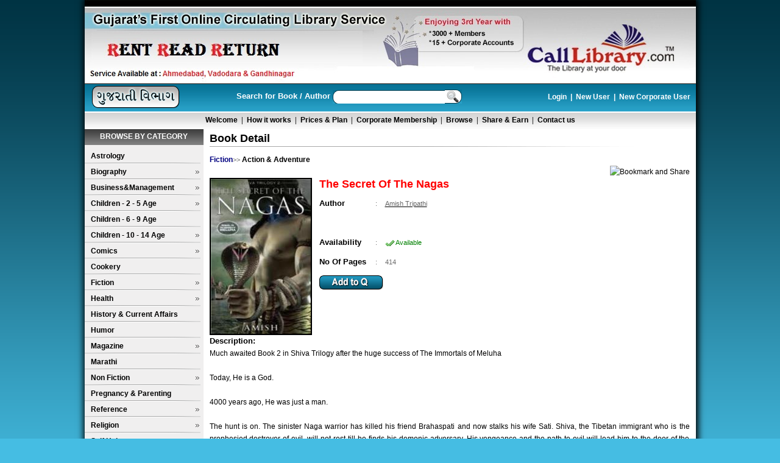

--- FILE ---
content_type: text/html; charset=utf-8
request_url: https://calllibrary.com/BookDetail.aspx?Bookid=9043
body_size: 33090
content:

<!DOCTYPE html PUBLIC "-//W3C//DTD XHTML 1.0 Transitional//EN" "http://www.w3.org/TR/xhtml1/DTD/xhtml1-transitional.dtd">
<html xmlns="http://www.w3.org/1999/xhtml">
<head id="Head1"><link href="style/cssverticalmenu.css" rel="stylesheet" type="text/css" />
    <script language="javascript" type="text/javascript" src="js/cssverticalmenu.js"></script>
    <meta name="verify-v1" content="FuMcP4H9UE/TJVKDx+rtOSZJDANM3s/MOOD0ygAsX+k=" /><meta http-equiv="Content-Type" content="text/html; charset=utf-8" /><link rel="shortcut icon" href="favicon.ico" /><link rel="icon" type="image/icon" href="favicon.ico" /><title>
	Books Ahmedabad, book shop in Ahmedabad/Baroda, Online Books, Library, Rentals – Calllibrary.com
</title><meta name="description" content="CAllLibrary is an online book rental service that provides in Ahmedabad, Baroda free door-to-door delivery and pickup for your reading comfort. You can become a member and then choose books from our massive collection of paperback books. Books are delivered to you and you can read at your own pace - without having to worry about library fines or renewal hassles." /><meta name="abstract" content="The Online Library at your door, Rent a book service, just for 149 per month only,Ahmedabad- India." /><meta name="keywords" content="Book store ahmedabad, book shop ahmedabad, book shop,book store, book,books,good books collection, huge books collection,rent service, new arrival books, best reffered books,New Releases book,books category,books on Biography,books on Business &amp; Management,books on Fiction,good fiction collection,fiction collection,book on film,books on health, books on History &amp; Current Affairs,Non Fiction,Non Fiction titles,Religion books, books on Religion,books on self help, how to self help,self help,books on sport,Sports books,book rental,book rentals,borrow books,books rental,online book rental,rent books online,book rental library,book rental service,Free Delivery,Free Delivery servicefree books delivery serviceahmedabad,free book delivery service,browse books,book rentals online,books rentals, library ahmedabad, best library ahmedabad,call library, calllibrary, calllibrary.com" /><meta name="author" content="CallLibrary" /><meta name="owner" content="yogesh.prajapati@calllibrary.com" /><meta name="distribution" content="gujarat" /><meta name="rating" content="general" /><meta name="robots" content="index,follow" /><meta name="robots" content="ALL" /><meta name="revisit-after" content="2 days" /><meta name="classification" content="Book Rent Services" /><link href="style/style.css" rel="stylesheet" type="text/css" /><link href="style/Book.css" rel="stylesheet" type="text/css" />
    <script src="js/functions.js" type="text/javascript"></script>
    <script src="js/JavaScript.js" type="text/javascript"></script>
    <link href="style/Loader.css" rel="stylesheet" type="text/css" />
    <script src="js/JSTool.js" type="text/javascript"></script>
    <script language="javascript" type="text/javascript" src="js/LoderJS.js"></script>
    <script src="AddtoQ.js" type="text/javascript"></script>
    <script type="text/javascript" src="js/jquery-latest.pack.js"></script>
    <link href="style/DiwaliPopup.css" rel="stylesheet" type="text/css" /><link href="style/PopupNew.css" rel="stylesheet" type="text/css" />
    <script src="js/jquery-latest.js" type="text/javascript"></script>
    
    <link rel="stylesheet" href="css/jquery.autocomplete.css" type="text/css" />
    <script type="text/javascript" src="js/jquery.autocomplete.js"></script>
    <script type="text/javascript">
    $(document).ready(function(){
    var ac = $("#fname").autocomplete("AutocompleteData.ashx",{scrollHeight: 320,width: 310,scroll: true,minChars: 3});
    
    $("#fname").result(function(event, data, formatted) {
        window.location='SearchBook.aspx?BookName=' + data;
	});
    });
    
    function EnterSearch()
    {
        if(fname.value != '')
        {
            window.location='SearchBook.aspx?BookName=' + fname.value;
        }
        return false;
    }
    
    </script>
    
     <script type="text/javascript">
		$(document).ready(function(){
			//StartShareEarn();
			if($(".lightbox") != null)
			    $(".lightbox").lightbox();
		});

    </script>
    
    <script src="js/jquery.lightbox.js" type="text/javascript"></script>
    <link rel="stylesheet" href="style/lightbox.css" type="text/css" />
    
    <STYLE type="text/css">
#divCorporate { position: absolute; left: 0px; bottom: 0px;}
div > div#divCorporate { position: fixed; }
#divShareEarn { position: absolute; right: 0px; bottom: 0px;}
div > div#divShareEarn { position: fixed; }
pre.fixit { overflow:auto;border-left:1px dashed #000;border-right:1px dashed #000;padding-left:2px; }
		</STYLE>
<!--[if gte IE 5.5]><![if lt IE 7]>
		<style type="text/css">
div#divCorporate {
right: auto; bottom: auto;
left: expression( ( 0 + ( ignoreMe2 = document.documentElement.scrollLeft ? document.documentElement.scrollLeft : document.body.scrollLeft ) ) + 'px' );
top: expression( ( 0 - divCorporate.offsetHeight + ( document.documentElement.clientHeight ? document.documentElement.clientHeight : document.body.clientHeight ) + ( ignoreMe = document.documentElement.scrollTop ? document.documentElement.scrollTop : document.body.scrollTop ) ) + 'px' );
}

div#divShareEarn {
right: auto; bottom: auto;
left: expression( ( 0 - divShareEarn.offsetWidth + ( document.documentElement.clientWidth ? document.documentElement.clientWidth : document.body.clientWidth ) + ( ignoreMe2 = document.documentElement.scrollLeft ? document.documentElement.scrollLeft : document.body.scrollLeft ) ) + 'px' );
top: expression( ( 0 - divShareEarn.offsetHeight + ( document.documentElement.clientHeight ? document.documentElement.clientHeight : document.body.clientHeight ) + ( ignoreMe = document.documentElement.scrollTop ? document.documentElement.scrollTop : document.body.scrollTop ) ) + 'px' );
}
		</style>
		<![endif]><![endif]-->
    
<script language="javascript" type="text/javascript">
 
    
    function CloseCorporateLink()
    {
        var divCorporate = document.getElementById("divCorporate");
        divCorporate.style.display='none';
        return false;
    }
    
    function setCookie(c_name,value,exdays)
{
var exdate=new Date();
exdate.setDate(exdate.getDate() + exdays);
var c_value=escape(value) + ((exdays==null) ? "" : "; expires="+exdate.toUTCString());
document.cookie=c_name + "=" + c_value;
}

function getCookie(c_name)
{
var i,x,y,ARRcookies=document.cookie.split(";");
for (i=0;i<ARRcookies.length;i++)
{
  x=ARRcookies[i].substr(0,ARRcookies[i].indexOf("="));
  y=ARRcookies[i].substr(ARRcookies[i].indexOf("=")+1);
  x=x.replace(/^\s+|\s+$/g,"");
  if (x==c_name)
    {
    return unescape(y);
    }
  }
}
    
    function StartShareEarn()
    {
        if(getCookie("ShareEarn")=="0")
	    {
	        var divShareEarn = document.getElementById("divShareEarn");
            divShareEarn.style.display='';
        }
	    else
	    {
            var divShareEarn = document.getElementById("divShareEarn");
            divShareEarn.style.display='none';
        }
        return false;
    }
    
    function CloseShareEarnLink()
    {
            var divShareEarn = document.getElementById("divShareEarn");
            divShareEarn.style.display='none';
            setCookie("ShareEarn","1",1);
        return false;
    }
 //======End for Add to Q Script=====

    function _body_onload()
    {
       loff();
    }
    function onbodyUnload()
    {
        lon();
    }
    
    function ShowSubscribPopup()
    {
        var ctrlDivCompany = document.getElementById("blockUI");
        DecebleControl(ctrlDivCompany);
        var PopMsg =  document.getElementById('PopMsgSub');
        var ifrmPop =  document.getElementById('ifrmSubMail');
        ifrmPop.src="PopupSubscribe.aspx";
        PopMsg.style.position="absolute"; 
	    
        PopMsg.style.display='';
	    PopMsg.style.left=(getPageWidthWithScroll() / 2) - (PopMsg.offsetWidth / 2) + "px";
        PopMsg.style.top=(GetHeight() / 2) - (PopMsg.offsetHeight / 2)+getScrollY()+ "px";
        
        PopMsg.style.zIndex = "999";
        return false;
    }
    
    function CloseubscribPopup()
    {
        var ctrlDivCompany = document.getElementById("blockUI");
        Enablecontrol(ctrlDivCompany);
        var PopMsg =  document.getElementById('PopMsgSub');
        PopMsg.style.display='none';
        return false;
	}
    
    function ShowSubDonePopup()
    {
        CloseubscribPopup();
        var ctrlDivCompany = document.getElementById("blockUI");
        DecebleControl(ctrlDivCompany);
        var PopMsg =  document.getElementById('popSubDone');
        PopMsg.style.position="absolute"; 
	    
        PopMsg.style.display='';
	    PopMsg.style.left=(getPageWidthWithScroll() / 2) - (PopMsg.offsetWidth / 2) + "px";
        PopMsg.style.top=(GetHeight() / 2) - (PopMsg.offsetHeight / 2)+getScrollY()+ "px";
        
        PopMsg.style.zIndex = "999";
        return false;
    }
    
    function CloseDonePopup()
    {
        var ctrlDivCompany = document.getElementById("blockUI");
        Enablecontrol(ctrlDivCompany);
        var PopMsg =  document.getElementById('popSubDone');
        PopMsg.style.display='none';
        return false;
	}
	
	function ShowCorporateLogin()
    {
        var ctrlDivCompany = document.getElementById("blockUI");
        DecebleControl(ctrlDivCompany);
        var PopMsg =  document.getElementById("CorpPopLogin");
        var ifrmPop =  document.getElementById("CorpifrmLogin");
        ifrmPop.src="CorporatePopupLogin.aspx";
        PopMsg.style.position="absolute"; 
	    PopMsg.style.display='';
	    
	    PopMsg.style.left=(getPageWidthWithScroll() / 2) - (PopMsg.offsetWidth / 2) + "px";
        PopMsg.style.top=(GetHeight() / 2) - (PopMsg.offsetHeight / 2)+getScrollY()+ "px";
        
        PopMsg.style.zIndex = "9999";
        
        return false;
    }
    
    function CloseCorpPopupLogin()
    {
        var ctrlDivCompany = document.getElementById("blockUI");
        Enablecontrol(ctrlDivCompany);
        var PopMsg =  document.getElementById('CorpPopLogin');
        PopMsg.style.display='none';
        return false;
	}
</script>
<meta name="og_title" property="og:title" content="The Secret Of The Nagas" /><meta name="og_image" property="og:image" content="http://calllibrary.com/Admin/Big/9043.jpg" /><meta name="og_url" property="og:url" content="http://calllibrary.com/BookDetail.aspx?Bookid=9043" /><meta name="og_description" property="og:description" content="Much awaited Book 2 in Shiva Trilogy after the huge success of The Immortals of Meluha

Today, He is a God.

4000 years ago, He was just a man.

The hunt is on. The sinister Naga warrior has killed his friend Brahaspati and now stalks his wife Sati. Shiva, the Tibetan immigrant who is the prophesied destroyer of evil, will not rest till he finds his demonic adversary. His vengeance and the path to evil will lead him to the door of the Nagas, the serpent people. Of that he is certain.

The evidence of the malevolent rise of evil is everywhere. A kingdom is dying as it is held to ransom for a miracle drug. A crown prince is murdered. The Vasudevs ??? Shiva???s philosopher guides ??? betray his unquestioning faith as they take the aid of the dark side. Even the perfect empire, Meluha is riddled with a terrible secret in Maika, the city of births. Unknown to Shiva, a master puppeteer is playing a grand game.

In a journey that will take him across the length and breadth of ancient India, Shiva searches for the truth in a land of deadly mysteries ??? only to find that nothing is what it seems.

Fierce battles will be fought. Surprising alliances will be forged. Unbelievable secrets will be revealed in this second book of the Shiva Trilogy, the sequel to the #1 national bestseller, The Immortals of Meluha.

About the Author
Amish is a 36 year old, IIM (Kolkata) educated boring banker turned happy author. The success of his debut book, The Immortals of Meluha (Book 1 of the Shiva Trilogy), encouraged him to give up a fourteen year old career in financial services to focus on writing. He is passionate about history, mythology and philosophy. He believes there is beauty and meaning in all world cultures and religions. The Secret of the Nagas is the second book of the Shiva Trilogy.

Amish lives in Mumbai with his wife Preeti and son Neel. He is presently working on the third book of the Shiva Trilogy, The Oath of the Vayuputras." /></head>
<body style="font-family: Verdana" onload="_body_onload();" onunload="onbodyUnload();" class="bodyClient" >
<table border="0" cellspacing="0" cellpadding="0" id="loaderContainer" class="loaderContainer" onclick="return false;">
      	<tr><td id="loaderContainerWH" >
      	    <div id="trdiv"></div>
      	    <div id="loader" class="loader" style="z-index: 9999;">
      	     </div>
      	     <script language="javascript" type="text/javascript">_lon();</script>
      	   </td></tr>
</table>
    <form method="post" action="./BookDetail.aspx?Bookid=9043" id="form1">
<div class="aspNetHidden">
<input type="hidden" name="__EVENTTARGET" id="__EVENTTARGET" value="" />
<input type="hidden" name="__EVENTARGUMENT" id="__EVENTARGUMENT" value="" />
<input type="hidden" name="__VIEWSTATE" id="__VIEWSTATE" value="aA9cwSHhfAA8xOq3Ian7xTzw5a0reuKsG1WFQ60Cgd2Is5zos2I0L6kdkrvDW/TlVvLYWzKKuNWpLJmu0Jgm8yMKK5S8Stcc0WzRJYrEu4VO0v/w3j6oaRon4skWQDU4P2nE+Dt69RDZubd7Ld1+M74pQAQRcL6YzWJt1gLJvpi6jOjpi5ItjaEf89fkbFjZLViyHGD6Z6yQYXlywfLQW+Tz049mxxIaZeiA5EGDTdaEt6azk/7aJz281wIeQAtWgbgwUa/Dmk6O4diRm4ku4i6QWb51MHgEmhCZAi8KJbYt7qWqO4NcmPeo1YNS/YIOKqq0vRFNroKz7vyh16aZYLDa1dOsm+PoXvbg6hhwWNkZJUeo35tTDKt2nUjhxCvSWzlgqByo4wc1VCXphq1vIO+mS2/2kJJbdDmcMtd8DeFa/aIrz0Qd3I7h70TDJdA66ifjON0efgs4pO0OLOcqz+CuMhgGZ1BZZmDYU8XtOxKJB9Lw+TFarHDvWmLaWtdeyV0FG9R0cZvvoQfipt21fRAIHEP8jnhFBDFXpcFLEe4xlmj+L0kV3e538yONSiXKxALmRX3e2x0tdbdzsGD7NxClkdyYkdsrZ3Z3Gb5wYnkIl3R2XTtZ/uS7FxQYKbgFiDashen5ZfqUB7KVlM/j+Qqyd2yvijhVIBqGaHa+WAP2DCNo9oWqjrzDon8TNFHN1pZNZ4VDq2LYSkhEhb5Nif2QEDQQ2UPFmqBRnImJGAWDUzh5+CX5OlpXxVG+i9unaKg9dpR2IZfJZs762YmzR0uXCYyfaxnYcWeDLHlPe+y0fxNhz5mvmTpKGay1HuK5/RqyvzE5LplMcqN1ps+Z5ppAd75t6IEpkAbBO8DIolW0o34CofDFzVdZ9Wwxx/sdLr3gfoskSwNMJuRQ4a31jMydZ4gpJH3J+QlcURRBGmHNMpg6UtI8PhDzZRwri55+b6sQc5PUKsHZzXCxb5yIzNCkpjXZrIpp73ay0tbSwWOkTj/P6VXHbibgJ6EkODCwdzxuEfhTu39KVD6UhudxX5aqYeymMk2hl6mMHGuAdNzt00FMnjZ+f/X+mLP8Idb+Ph5VH5y7DIu/vbrhFkrZCYfjhciYQfFxm6J0sZ/P+nqrfojzN3TlE8SfzkisfRCrqpqZPTleyqS++6WMPJoAjh7+pUz1QTikYOmvPwPpACH8QeoczTBKX/[base64]/[base64]/huKwyf8nck+3xFcr+WnW0O8pSrzTlsY3QuIGnBWF26TtfP8GWHgpzQC7StJgYIEjz9mQHXXil1+CyUGjLG711PcfiSyR/KcE5nE0jueZiJ7EX7cBgQRhNbmOtlRURO5lyGSn5jJuD40xuIhWS+9/cS8JBlRe3YfiDIDMa9d3+6NZn6WazS+a2ia8MAHuMnIGCY/u3oIL1fyWiIKLe9N+/YdjmcPgIeUFbB3H7YSS6hTIPl86kWKSxw3sU1cEtrbmkviXJ7PWiMFfU35Tk76dpLqA0GGm/NVPYxrUTgNPAyXCxOnZhwXqcy4JDW98+cY2QRx+uaxC2hJotzhw5whqC5jRCEipY4GDguRCqYzTX/it6i2sMT/8S40nrmOeuV6YfyyEgSGWcjFePtrsMWwAf1aGJp2JUeKYig82L8fZzMoHXLqZDKUrG7HMw4xcQIrE56IiX+KrWfRdZt1l2IGi4BVvW2rHlzlCvUpLhYWnUf67/6g8Om5CJeMU1msN4kpTYYkenD4cIbDjv4xgg9aXmzka4mjPuzoI9bWS2kIdwMFcfgz1jXjZnyzpfOg/YHSfjcR1sGBhPk4QwxhPyYnkCrEInqO/Xpor8vfmsO2I3JLACLjLbgr7vW56Ts0CXRHZF0PsoA4NC3sxUG6O070WX2aZLl1AXz9yiT6aHnTGVD9mYvUaXst5iTMZTiULDiloQQ2+n6j9viRWUvgnozQhieoWcsXu00zN62zB3umY/eI/sGzSsqkA4i+B7t+0p2MKt497VXHzMXhxXYIzoNuhB5/1I2xMRCYr9oheUNHiMFJD8BgHSICGiTvKXvKiGIWc5DlxXYlbwLqXpz3BUgND9pqh2RvGduW4LuWzOldQKjhk4StsTAjJyQBwkrc6ThxN8exe3J9CN2zP37gkqDnZjTycREVU7vxJEl5o579YaA830HuwhR4RmGDgixh1Shg/xUa7R3Z2SrzhhXWqNqR/uTZ1023T42uVom5WuzbRIc1LVU1WzI6xLlg+rbhuFExXnN0n5T2u0pguBEJ/7nlhOaLjXxdC2V3LPe4JXkF7QQT0vE59CFzVNkvyMubrL6ENTtMs82vzwUAi6evOiexvpv/ejeV80Y0/XX+1q+ieSHH/gPvOcCwHpIIYGctoExPGTtfbpUxrJTdZEd7ULoHsFP927GWlDLz8fgFt6BYA/3DMlrbcHRkHct2kJlObPhqZBblWKC5xddbTJpB07epAvho7sWNozzWwQzmPdgvoobLYJ04gxU/ewFgjE1W9Hu99OQKdO2Lr/S+p3mPDkuGJqxFKs5Zhks9+WCjE0yq+q72xHeyKWS9jnf4Or8i8CtyRwTEXSeSwAYC8OP/tZr7FQobatlJMy/SkPtMM4R3QfkMgyZeLDx1kTKD9WK07SAJ0j++q4IlXXKCAhKNMkcJ37FgtvU9QgLGa2x6ZNDRxR8Yv1WcGAb8gQ2X+dtiT4/JMcxybUS2w8m8zn5Xmq+3/rD5bGpiPfNZj414kIsEdO+yvdJDuGFWYsR5znqt/1KCwcuMM2yo8wAJve89zKpT/2I8qJZ++GBoqD5L2cM74+t9HGunee31iFz8RxZFF0qAl/9ga/KaomNB/QwyklmUt5dnqFG4oj2moJJiN8chTWXPY/rAynpOoWCcinBXYsR5K1Y201oMAbKKt2lrHLt85UF4zj5RScFMnERh/JxkHRRSz6CNxHymRC+ShyGRGrTHS7vmeQHoWuX/9wgMcwvChpWZl3w8QHrHGBjiZNbBaDbQ9O/ry7TCEKFnENvCjJCin2Pu6fe2i3AkN4RfzRzOyXzDfX60ETp8xJbodTibSIQqbkKwzQSRMId7QsDnRJNMsAKP4mA9phCbX0xReOoiX18ejQLHBIFBO7SkQAgzBpBHSF/tiWyGl9L4QXiy6k7e0fUEKpA30HpxgaTfhcqlov70EtHA3+bvmVnCaFX3TM/A3X9JxTy45HFJM692t9YGPHwDlW3t5yedHB6g+9bqmyzIdNeV2XhmjpnUwD8fGR10IhmiIK/4udmcVHwAuEBgUE6sOZsQON5gc1A7M+N3/dqfVoGvEzegzP6rPnj85CTkmHhjYtmqxJewM1IVUbtMS3RbuKELqTk3SxlOrqcejth+TgEX/o8hGxExV4tN1JIKTnPJZoSCB7WWxCwvmlOYnNqo+IQeZsXfEmv1thLGHnRlGt/Uut7vN/cHZDokAEP3P9ITf+UWI9cgqSim6MkIsKmC3TFkmGh99Cl/t8McMpf/xh6omTVpFiRPOyAKe47SeudvAwwmlDMKA2iFdIWjdpKKE/03gtBlTOualCrR2dtpATe+M7BjMzfqbNq7wot+kID3/fmip8qaVGzuxoh69XimuIjR/MRzWIfhXjBbjCNsqc68aTm6IOIS8suUWra+Kr00DgkpKiqoLvE/[base64]/gQcocrSITCJjmNIKKn90IFTvlpS1NvOn+gL8C3KYG6QgZLTCiBTjOihv8/t24Fy0H6H3Lz1YqDEV9728zv7hnXdzmdDrjJPyc7dDzBNdF3i4rh9armvj72ThetisC0bZht5rskNL0tYoibfe/myhHxV9ysdhlYPR1fcmmNFZzeBd4NLg5e4SQPMZ717WFcgN6//p1q5OU5INng1bJ9YkbiDHonHCywtuoSBifpj2Zo5Ur1ydOmz79CN11LRPh3Rn2eKaqGImpjvfCuz/WQ+pak2ccvpRFLCsv5YhMnI9ZywvDTPjqLAclRZWgEktFNze/[base64]/PTYK3qYylGX99/inMGyV6Og7Ad/7t8RbiWPULyfg+9QNbfK6n8ORheIqEbCARqQDgXm0M6K8M0y7Ct0Vdk+wkZP2LWA9U9MPExW/YKY+k8cHfWqkp21Rz+IDN50wm9Uc1btpr/Oy37i1qMWF0TWqDWqLsLhbXoij9dJyT1Bexzu7hGiw+l2s8Rt5bN/iwPFtmX5EqLzZbz8JV/4+L6dq8NVg/K6QDU5ozJwSPs8Eoh9YPxooYinZd8FuMHks2EX5eSaU6WhFbpRV8G8l1lMVAEZ4Tq0FYVPT2EkFwMZaTcSkbeYsoz/JsjDLWHQayWWWWRquRRcE+/4jARL+GAMeiNEOYwXJNPCY8Hr3eybRi7eCRWNTSdkCT62QPkscAm73YkLkD2CisfJgkYRs8+LZadajAV8qh73td7gIMq5PTEMc3JijAP6Br7Fe/bZO0mtrQAxo7erEI2VymoepKiFYnYohXd+bofIpjaYhRw2awdkAFeycRolIDWSsHQKz8YZOIDxVwZEf6QXUBWn9sZr6vFO33imrhFAnktQ9TetT51gqjNK5ZLSBkfdSk7ESTaC/SmYEIcSnzZOkrA80FDZnr+/JAeKo7/a+9+Y0MzBkS3Rly1N6cPUrnAu7zL8ZM96U/KgWU8t73L2TLlDYACveJZUQXfe4QkVg7R2l0B0Kla8vJdUMxB+paqVJgTgW84b8alhTj0g0dKDTo1DR9wrkWJaBNJT3Pa32og1o+kkzY+XAbbiBaP1dHxyj623wA0aLAQBHypCdOY17rU6ysYjdMlcd4TIxiSB1p6VvzzswdgUp7d/zdfipMBbMtC7hO3axZ7bVOMOo3rpBtHfIwHY1mzhsZs9mS6n2v7WIjxex8oWYsJqYb3fKMyTo9zzYXjbOVnt2u91jWg1wf+ieqqAFKBldU+jR1IuBNO67AHZDWU1FFEgn49GVLqTGygBuDvP/[base64]/4zWbJWSgH4Q2VUUnTXPcudcsOt+W6r/8ZSPChKMYw0wnEcZT6JCYfBJh599cXGubwInhPJpuJEmvf/eD/BLnpiOnvICtnvlSyazaRG8svIf7gaNSVmYPfTx3Ijih3b5rDCbg8oMAPFRWq+gwVAlmcfV3Xz84gmXGrubfLh2fw7lBGyBhTUgvveNMCuaE8bdprGI/aLEFJ2UxXyEyDF3KvfPu3G4hCt09R9ZchGz3J7UXA4/hbIS2DK67MAPOM3VAda6qQs+6cAjA18CqVRyP393ZSBaqwjiDXT61K3tpVWlyXP2cUt4Hcpxfpek6WVCBUY9sSq3rbNygIpFBvWg+kCREu2Ly4FC+dC9iqgtlERze1c/zNxZtLRAgucREMrv54cbV5rfMw1GBkpLPZbkK2zPWIrSw6DP/fT9hjHL4gt5TQNkjgOrzbcYFazV9PxY9lawX/eg+bGZ6XHcqfXE7df4lKaCht/o+RxyQkLoW95vhli1FF3Sb4uZRH1daF8KoU3HqfGTfoH8IBPOnB1atwV0Sc3CisAbKZSkaCoSVHdLjE4clH5vlMRWyNeKFxCVc3Yy2hcXWxfkgD+jZkicPwkyzQii2l/86UvYlfe1ZmjxdRmF5OdjKiDOIs2DfM6DpDXbsUWTwuILBX2RJc0ZkpTMJ17KFc3olD1ggLKXpWTbICevWue5simkfAEUBH3ytZ0eEZN/QOKYAyZ/+/0pCWL6O+0nGHHJTUN3/GlZbkueUg2RabdIopkWthgRkWOWVNHTOkLIbzvE7jQXpfvWa52UbubWQoXMjauYD8oYy1Azc3BQ4nAg8pTcGSspDe2vk/ggokSAnzpBz6E9dUud2x/m0WqnohH7TGODyaEja4yH8zsIyU0R0SkmwvOf8NKQIvHIeuGHVTrF+bo2zs3QXNX2785Un/kXzKGjjf3Tc4cw2v306IAdq7WH8PIj/W5RL3ekmhLAN+O01s6i7/SD3ZhOym2pqiAUvCcmTLsveqoustcwMUkS9c5jagvUNciOds25fBrv4Tp28UOk01PRptWbLcH5YczqRhbOZbYdOOOr6Xngwlau9UHrzllCI0T1Nlxu7qkIOWw9J0qRewdn+BSbpgqj/a/vKBGIUVnsHz3O4PAZpF1/bOFwxuGEVcKUr4q9BJ2wQq6BB2j+kQRJHXaYsgRP0o7GkUX76m+VxIpTfbMNLbAD23a04qhL+1+tkpdJL7qWFoj73tDEFJpq9VY3IqlmooM0P9TjyD1Z86xvlvJCPuYwdgVHADTPjL7pHMQP5Von/bqZ7g8kxECcev4sf3BAiNJnTN8pT000EhuWFZhShaMTffDnLi6Gq+UuSX36JLYcplaJ+8Bnid/UypK/B0fhtIWfAjm1ZwSeuv+ZZmlgVaJPTR1i2D6Fxbbk2BTOjknVnKgO/mbx8K6ahjNuujC2rXWXXYNNmFQ1DM/h6TRqtN6ZPXWWnlSJh53Rx3CKlw7w3oWAzB8fHlGuPKyqdArtwnL++DfB28h43NQif+espqE3fDjOGevGVP0ymFnmZyA8FN0JFyJnUqFFRYc1rEQ8nCLJwfgkvxouhiE6rDCxLrznGLWVVnI3BROwBJje8q5zapLXTOh7u+Yvu0EduhRKxA0/79tyJvN+hKRA6vxQyqETiC1rfShfodnEqPenjADO0i90/aitvKf2H4hT2vzby4/tOOM4xRGs5w+EObDBxFZZsmN+8PFv+KA0j8Ppvqui1FytM8YXPgdxPMG1daqrbJD8TvpBUZ3qf3YkcHs2k5iHETCTt0a+x4qJBQ+fAWIafrRcASTt4d2vdMUdxaQTINyj64ezGOIFMEsvpX6l3NU9RNlnPRcIShRTItFf1qUw0+AJ6j3TSfk6uEPdNw3uvGTM/FcIhSKoxldJGwT+PrLpzGUafJLScPihyAzXO2SvNqVDR2S1o80FUBXWlPcMo5T3sMKBBXFYhpCubpBPxNn5vF3ve5TLWTqgNaIJryU+pRTVNDxiThM2KBj3yLs1/hr7c4ikv+UvsoDArttpzyWRd9BrmQL3FiBQu61YONtcLNs7WewI9GeJ3Fb/xDJTp0vjQ4h4zZYHIOR80uLRiY3PE/[base64]/0SLfN6xY66A8PyjrkycSmeKy/jn3nqtnZdn3XkDahoWnS6jx/CyTsC3DuMxGcNrkGqOskYURiGkR1VbWC2woBRo4bwo/hsF0nGixsZgLAVKdf0RUUOcF4tLqGzeuELL/LL4AltBCEH4+FAVtNNqRwMp0xVzf4kDg2MZKWw8DnauImDz0lUcpPctZV1nEmBvzpq486rpOr73kC7tnx/H8xqEdspH+6VWDfJTf6ll7npCrzE62AHUONlfmBVylb37gFzPofM0UU3udG7B1kMlrbDgn3wzup/HWd0Pp6rpjxe1U7kAVZIDgTmwY9QyGdbKo/zwiA40FBvRuRd30mNwMBZTkk3XsUVdXcuIFVIcvBXz/zy4+rBDlIddqTQxx90ESREqdJXKq5Jbh167TfK1mjzhe2Hyzx07ChIBcHvcc7rktmuqAipQG/X13jB9n/RoMrWT9twSNCXuZVvpmOWLFeuE6Qkz1FhmE6jWUyJ4pos/NERExVaGzug0ANIiN6xswHJ6s0vnaT6zmU/3HbMUf+M+QTmGuNMrC1d4mZkJtmgefr9kH6pmzd1M3rdA/[base64]/8GWpGDo9bPU2UhNzxbKjJaGF8WmzYsXbzKyppshe21kdasQN/gAqgCmhDLAcdCCOwEHSzP9v6tIF9k/cvxEcv59nhIiqdFMo4jic405+/3HxX0bjNoM7y3+Esi7aTC+AOZ77ZDi0GPClRV1SxjiS15jVP0jd/1KUyKPgFOL059LdAG9Riq7X+ViY7xDh4Iq6rgBK1ktf5uzbYO2x9TSw/BvGt8kYffb/ceHV+YcqJiIfGBWpESvWsvAvwmqP16GVe3ip2q9bLhbaCxAI5alV3QrO3YcJe98P5cJL7UoRXjCzjj7wzWYrN94jt2qTLxkf6gH6DPLpXo22MaKgKesemqeJudDPHQ1tL206WMeYnHjaHQAizvMFZen+h8+srLExvcik0RldUKk2GORuQu0NhKDQk94/1sWbvbAFrKwZDfi1WSqhqvYw0hwHpYVAvcnwFiIPvm8ARx1GS8Q6EI9S8TVmqKSOHrWuSqUNkg/uI1AIMRwd0um+C4EnZ3tWuJra09BZwwbIfW+ngWefvdFtcu/OY0l0NwEZC9dmr1Y2zc+0WEm/wPYwMPZi4MTfPyKafF4W7ktUeopHxUx6e//Fjko+4LBU/xXBXOMnLCtaoUebgF/uf32NqP/GJbqF3zcBlX4xEy/[base64]/waVl92F8VEQOJqf016Ov0NX0q3Yh3pZcsbb1xjXif/dEIt+9tc+YOtoDaq9R/XxLm0qMgucIMvpBbNZM6oeqkhys210JFnsAqBTm+Ax6ghXlFAo3xxJeWKxrCVXnhlI3xYqlGca5W/IcQDOqFaJICIS1QKscRdK9k12ZRETY0sJaR7NYLJZssHb6rSuudRK8OC7MPn7w3HOVlOk4saI658yy7ot8kSkTYpwo+m5XBMg7+Jt5zpOC8vYHbdqACrLcv/OZ0EyKA4AWjbkkjjST8Uab/Ipnq5Ak8YwrHVy11MqKJoxjyMvovBygah5vH6anMOOC/Kt2W4Yc0j8IP3OR4z1NMueYWLhhYTBiXZa6aejgvuDY7iDdYI1lgI0h08wxaPAiHtJrwDOQ2trrI0jJS+K43oahv9FNX7zfYppmqHX4HW32hSQF1ITPmvLTCfUGQ0TmFbz1drM9HRMk1f7VwuzuLnCDx8nMj/lHkdAXI44eWyriDyFV8Hbwjs+3+R8C/V+xf4CVcLp7qJnJS0EMcc+X9b28KTceKMgj6YnQocd+/szvm8espFT/kRMpiwq1rYXoD2y/9rBuL6X6Kr8y26eHSEfTsZd5mVrxYN8quVu6Pw0CZkHPhnCsEC5PIJafLa143Q53Wyqc8Rui6Lhc3QbdiJoANpwV/ZF7AUp76ze1BYuVJv1cmdUDMCIp7IbkxUorzDcQILnkTBeX+fGJk/Sjskcgtj5g7O7y77me2UySGxXF2W4u0UIFN0pp91EoFwkJNPkXIlZKxK7vtIwXOlJgwYforxrzc5jM0Zfh/HUDtAkUBftoct1X+bp0PrGQnNr3Ap5Wp/RFRF3/86d4w/ERvsH77WbXH9TKcVPwlEGojGdCTtBjRThullparZP7q6cSCFq97P1IeRmIMOdPRFDEZ9pE0ncPEbyFBKyB5/jT9JCu/nCuSlmp5kcpoSWBK7q6plccKwO+7R2B+P5krK+au9K35PhiaehF0zcLFd4CGC6JDEbQb2zyzDmGWN1N8ub/tJDFLY//h66bwOGfRdayShKoS2PLRZ3p69rBEN/2do7DxC0ucBWz1xauzjonvcox/01VjTAbIhYXC8zq+ejyxFsK0ibNG3mUNyF7a+p89vutbdcbiBEJTbNRElyum0zABf//wcAejl+AwLWhW674ObWGcP7/[base64]/6S6rwJp0CztsPAMqFrOqAkJ5SFczWe4RcmlnYXP2bl04z3wTNzQnqgh9g2DmlUlzIkPE8sWodYxG1I8NA51z4H3p3kQL5V9/BzmK4GvZHKJ1AFP/y7YaH1lL1pIdRDqXxXSJekeVfSN8FpggT8Ui49XQ+saUlfjjNuuLppJZ6y51V2TnrL1vuuFGGWOJTWFabFLZMP0NcVusi4yDR6zLLefqHzu8Ueupitp2/JGY48sVsHE4ytYAsSFbKHqH4Q7BTDYfQSbmFBKStURPPZITxuoLIM5akCO1oO5CKkumotuYqEmH33B5tOPpFFnjVl/QcgPQgPQgw/BHtme/cwXdpsX8fIZu40NbDbKefKEFov55mcMakh3W3Zxd3TMJuZsjwyn5ha17rZTzBtOd3aRb1qEaZhrj4Tr+X9+ILuNH4oS7p/aD5vb43QC2Cz873RMF85EAFPJqefu1yv7OQ+Y0Skwd6f5deiddAwELeeu6r63+rMS3hNnCn6l75RsWDZYLLPtah6a3ZLF9yFAgBJHON3NWprbTtIE50iWUPRuGYmyWIMmW1LxZHG5HzKInzLCeHis+tEUR83rwn1Ox9ZGm9ghifrw3TDHtPVlS7OoSN4f/Zbq0n4lUgYAkskmQW5etiynAzjYU4f69Cx3RPFObnjp2vUjcwcUC0m5azv0xK0SGJzfcFPYlP3svpFPU9/DUzIPE5tPTpvYKBM57wl98BbRictm3oEMbJzLiIyjuJZatCfdnwrud75VX8NH+Z9b0zuorqzKa/zrK9SCl//cLQUwJyar74BmTdcH5Q0DBkSg4nTxlVaeqo+EYzXJUcJiwDgsdvm2QZ78nLAqbmc42lpRofZj3/BBKzjWkPVLWsYdGy04+eYwQcJNFZd4bUSDW9djEENd2bFQCYiUNqJSrj+EIPHQdyt1gBmyQk+xxFmALp+vIYlqDkP4bb81jmkfhpN4bNS+2lP7cbdoQx75iCYPmeuaFLgY/LNeCgWVwZ8QcggD9hSepJ9TcY52Vsrnx219z9IQ+rmsWjrUGlaUluXuVOl7nIaAdz7uu2CLe0KLJenHVJsw+sqQNCxqma/[base64]/wImtSL1xkOOeYAUsd7JyIfBq2L5isFJF7BYMi66WnbSzh/nhWX7kt1YrNAhmDVGjuUb6NAqAYXcPOtHK7WJKBxDlB4Fb5KaiINHeEcG4dK1F9FnXnFfRbdD+n/Fb1RC48H1V2JDNDVAkEOMU8EPZJJnZSep5OKPN00nkBCBMmjYfFQpPZXpvjcntfiNUuZOrye/LU7w1nqsSj3bUoZSbWI73kaPrHDZGYSr49c9nVpEXcQe2nEIeX9DSKWGRPDGygPlOo3rfR4LPIH0meiJ4uNDVxvjSTw6TtKHW4UyGCmOLxYmu2smR1ObekXOEiUWlcJJIpyYYNNfCm6SRiYWcp8C7wkI/bsBFxXkpSTzHi9ZS+j43xWxVXVp6Zkqx+v6MPNwkZnFLTUx0yId6xzzpbUVckrTqD/EwNA85InUwB+LTlyEg802je219IpM1CXFEhnWlIBFNDbFS4/c8zF6V4k9EVEoAIHtjn6txc2P+zoaHGggbf9VqXdXw50mKHC2rcx5NyzkOIG8PEy50cSWM3FmgoRcic1CBzT87Nyaou9+a5F/dnv3SeNz8Y9V4nWsOFxvIxkGcMAcu8D8dQAk9IirOLTrUbQAI1xb2WWSXhAnx/dKxaO+TAE7vGNH7mBDpJLfwpt8Z7vTTUd0OknBUi9alQDa/+/YRGZFbcEjkmPgsnmSRV03FWbapyiM90d8Yomenta+6I1JOrKaPBnL93YHOAC5kjzwIIgpO907Krd9BNEWQbmB6VWk2NdjfDB9eudJNTqOfxhEdV/3btmbFAmqun1T2cB32XEY0Y2C1Fx3C3/D0F3q2Nt5DuGRA+miXzQ34Lk30gIYYvDr6rcu3TeSV/8G/fQZ3Kh5zQvW1XOMr7w2wFo7G2GXzN5jEdHIf56SZbz++a4idY0K667nd7N1t8xw2b81qscITP5RRSwGVk7ldxN61Awhl9mm+h9DSv69HCFJJaPiixfOYv05mKx/9Po4Ph9clX13wChMmPM9i/WpZUtbIjULEH/tMafW1XeRBRF86TWbb31IbwwDwHd4F4gn3FLg9Qkdo8uE6zws/dXVqmmtus73whF6ZMPfCPCXOXdTuBSkpPaQpPyzzuWnsRod8B3CfupJGQPx9lKDYbeVLMngbi5zugWhi7A0VZhW3htEwxAT1zjDktl1csdho170t1k36xSQkWPyWxyo6HUNmqM9jjPSlGdmX/XzuW3pLDmP6GTcIE94G8LZHF5ILZI0+EDFs44qPKpNDf2WzN7Jziec0c0NVex6H5kHLcjFQaxSKC8ItHK1+8Ur1qBfl2zrfRj0BDRv055qXu2S9TN90muxuDZASPEEq6MUPBXjURNZKIKZwJPkG0RRb5v6CbnKV+7Do5hau0iCdl5F4SwBPIwTMdJ2Mdogx33XFyP/XVIaQxnt0FbF4azuZYFKL4amh5yPTHH1AaGwQIwwzqiMaTC1+Bl12K4syEZ9xUgl2ljxRt+ZdZaKRK7BwxuiK6+NbdlopxcjDk5NnCfxDyMc7flBFq7zDeQC/mdZ0mhLD3TKC5up4Hx32kBCxfL7pPJqYnHuWJIVUY+RDVVxSHYqZMzzYrb8YFcUbJ0TmdTeMRqxSGoTjMU9TOb1Xh/iAG/[base64]/xMYd+v+TobhQt4XYxnyifDzCQfNTKL5sf9e7ZrvhaqoGSytdDWe4eh+ut4wJT2RqDnhyNeHzgdi+8nLZ1yIJCoRvGAGfG3+bKbjs8sZtcvN8zqOQbIYwMJ0VHfQDi9fe4pLu46CFgvKGldUx8hxoSkDpZ/3qy0rXRHk+gQpuTMfmBdjifwb/[base64]" />
</div>

<script type="text/javascript">
//<![CDATA[
var theForm = document.forms['form1'];
if (!theForm) {
    theForm = document.form1;
}
function __doPostBack(eventTarget, eventArgument) {
    if (!theForm.onsubmit || (theForm.onsubmit() != false)) {
        theForm.__EVENTTARGET.value = eventTarget;
        theForm.__EVENTARGUMENT.value = eventArgument;
        theForm.submit();
    }
}
//]]>
</script>


<script src="/WebResource.axd?d=oWs1SS5WY_DnV3CCm4QQuoWOZINk4nThZGhXNHX-g3jDM5KG59MfQfiJS0IXTia_ZDWkK1IvxSUW40RWWs4zT6SCpcJHh5pGnszlqhRh8pg1&amp;t=638901284248157332" type="text/javascript"></script>


<script src="/ScriptResource.axd?d=jAfgnoTF85Wt-SiTws06xEAIU3Bfkq2H0pQ7OXutCE-xxjF4y8MS7Kh-KR2JgRMW_w92brmCjg-db9vNypESRxJaVJmD-xkWV9dZ3cKkzpK3kowIl22xmi-uOhcCdM1q9gyPwk8gmARszo0Ipde7gsxAS2HBIFsWFtzMqqoNOjw1&amp;t=5c0e0825" type="text/javascript"></script>
<script src="/ScriptResource.axd?d=6LBchAu9NmRDRwgv3VGCW_NYkNc225y3_NR_QpOf1TlMTdnmVo8m1QFlRB7Q3WHXextziOdGbRWWSiTyXGgWTXOkHkLK8OmmsV7SdA18lYLUmyvOoyLtw4GkQH_U3UUBhTG2cqf8_9-MGxF2dHfbcbpbFeXSllmsuFDlmHGjU6wa-OgHYGNDlW5lUvQSKaWo0&amp;t=5c0e0825" type="text/javascript"></script>
<div class="aspNetHidden">

	<input type="hidden" name="__VIEWSTATEGENERATOR" id="__VIEWSTATEGENERATOR" value="6DCAC49F" />
	<input type="hidden" name="__VIEWSTATEENCRYPTED" id="__VIEWSTATEENCRYPTED" value="" />
	<input type="hidden" name="__EVENTVALIDATION" id="__EVENTVALIDATION" value="Uy8E3v1wsVdhxtuSjvtSco1ik/w1OQqjfoooOj9s/jmz7tg2JPkjo+RAdd0ZwtQJ/ELzboJrWvY6rYRL792ryE8EKa8Lz8V+PJ9O9Zpx8Vx7f4PTzQDpObKoIQ05FPAiTWwy+qtsF+FlRS8PL3kgoywq40pfaQZkrRyUs1rQrVwkquHlEsjywGV2Drld9zkcFdxlgOXbwgcPltNd1eeh9tRNfV0NbKLS/5qogZub3DTbuzbAR2JVjB9hL3xt56Ve2ZeT/Farz/yWC43R8fJwVCbfFYMdA5HZ52Qe+pWcgGBQ6+Bxn/utD6obFh31z+Ulsrk2/PF9KP7QigDHm+WB7H+6+3XN7dH/geGID0tkOo+5Oghn7c7CcIMNalk0bzBFIrn9yNrqvGiTppKuESWC50dJG6LLKU2/lxCzd0yfIA1+SrnWPArchKYvuYDOSWTz96nJdTOt2uknAbKTsF4NFYr5O1Tg4wwisGI+FZyBXtA6I76BbEnhz2CDJgiMi1iKFKoz/vT2iXY6xgij7kqRwuHlv37L2okA4QKmGGPbxysrsMiVUzE5mcY/U4vxKdzooZhABrWaBBOgUg9SZ801bmABFIGtJh26MHk28Sh1n0vpFR6nKeSUEH9nMh16Nj3E" />
</div>
    <div id="blockUI" class="translucent" style='position: absolute; height:0px; width:0px; left: 0px; top: 0px; z-index: 900;' onclick="return false" onmousedown="return false"  ondblclick="return false"> 
        </div>
        <input type="hidden" name="ctl00$hdnLoginAddQ" id="hdnLoginAddQ" value="F" />
    <input type="hidden" name="ctl00$hdnBookIdAddQ" id="hdnBookIdAddQ" value="0" />
    <input type="hidden" name="ctl00$hdnRegIdAddQ" id="hdnRegIdAddQ" />
    
    <script type="text/javascript">
//<![CDATA[
Sys.WebForms.PageRequestManager._initialize('ctl00$sm1', 'form1', [], [], [], 90, 'ctl00');
//]]>
</script>

    <center>
        <div class="maintabel" style="text-align:left;" id="maindiv">
           <!--top Setion Start-->
            <div class="top">
                <div style="width:1003px; height:138px; background-image:url(images/Banner.jpg); vertical-align:bottom;">
                </div>
            </div>
            <div class="searchbg">
                <div class="sercchdiv" style="width: 99%">
                    <table width="100%">
                        <tr>
                            <td align="left" style="width: 235px">
                                <div id="langbtnsec">
                                    <input type="image" name="ctl00$imgGujSec" id="imgGujSec" src="images/gujarati_vibhag_y.gif" />
                                    
                                </div>
                            </td>
                            <td style="width: 380px">
                                <div id="Pnlsearch" onkeypress="javascript:return WebForm_FireDefaultButton(event, &#39;LbtnSearch&#39;)">
	
                                    <div class="top">
                                        <div class="toptexdiv">
                                <span id="Label1">Search for Book / Author</span>
                                            <input id="fname" type="text" autocomplete="off" class="input" /><input type="button" name="ctl00$LbtnSearch" value="" onclick="return EnterSearch();__doPostBack(&#39;ctl00$LbtnSearch&#39;,&#39;&#39;)" id="LbtnSearch" class="buttonsearch" />
                                                
                                            
                                            
                                        </div>
                                    </div>
                                
</div>
                            </td>
                            <td align="right">
                                <div class="logindiv" style="width:100%;">
                                    <div class="top" style="text-align: right; padding-right: 3px;">
                                        <div id="pnlsign">
	
                                            <a onclick="return ShowLogin()" href="#" >Login</a> | <a href="UserRegistration.aspx">New User</a> | <a href="CorporateRegistration.aspx">New Corporate User</a> 
                                        
</div>
                                        
                                    </div>
                                </div>
                            </td>
                        </tr>
                    </table>
                </div>
              </div>
             <div class="top">
                <table border="0" style="width:1003px" cellpadding="0" cellspacing="0">
                    <tr>
                        <td>
                            <div class="top_new" style="width: 100%">
                                <div id="pnluser" style="text-align:center;">
	
                                    <a href="home.aspx">Welcome</a> | <a href="HowItWork.aspx">How it works</a> | <a href="PricePlan.aspx">
                                        Prices & Plan</a> | <a href="CorporateMembership.aspx">Corporate Membership</a> | <a href="browse.aspx">Browse</a> | <a href="HowWeWork.aspx">Share & Earn</a> | <a href="contactus.aspx">Contact us</a>
                                
</div>
                                
                            </div>
                        </td>
                       
                    </tr>
                </table>
            </div>
            <!--top Setion End-->
            <!--middle Setion start-->
            <div class="mainmidlle" >
                <table border="0" cellpadding="0" cellspacing="0" height="100%">
                    <tr>
                        <td class="left">
                            <div class="lefthd" style="" align="center">
                                BROWSE BY CATEGORY</div>
                            <div align="left">
                                

<table width="100%" cellpadding="0" cellspacing="0">
    <tr>
        <td style="vertical-align:top">
            
                            <table width="100%" cellpadding="0" cellspacing="0" >
                                <tr align="left">
                                    <td style="height:15px;vertical-align:top;" >
                                    
                                    <ul id="verticalmenu" class="glossymenu">
				                    <div>
	<table cellspacing="0" id="Category1_GVCategory" style="width:100%;border-collapse:collapse;">
		<tr>
			<td>
				                    
				                    <li ><a href='Seebook.aspx?CatID=59'>
				                    <span id="Category1_GVCategory_Label1_0">Astrology</span></a>
			                            
			                        </li>
			                        
                                    </td>
		</tr><tr>
			<td>
				                    
				                    <li ><a href='Seebook.aspx?CatID=17'>
				                    <span id="Category1_GVCategory_Label1_1">Biography</span></a>
			                            <ul id="Category1_GVCategory_UlSubCate_1">
				                            
				                            <li><a href='Seebook.aspx?CatID=17&subcatid=69' >Business</a></li>
				                            
				                            <li><a href='Seebook.aspx?CatID=17&subcatid=70' >General</a></li>
				                            
				                            <li><a href='Seebook.aspx?CatID=17&subcatid=71' >Memoirs</a></li>
				                            
				                            <li><a href='Seebook.aspx?CatID=17&subcatid=72' >Politicians & Leaders</a></li>
				                            
				                            <li><a href='Seebook.aspx?CatID=17&subcatid=73' >Science</a></li>
				                            
                                            
				                        </ul>
			                        </li>
			                        
                                    </td>
		</tr><tr>
			<td>
				                    
				                    <li ><a href='Seebook.aspx?CatID=2'>
				                    <span id="Category1_GVCategory_Label1_2">Business&Management</span></a>
			                            <ul id="Category1_GVCategory_UlSubCate_2">
				                            
				                            <li><a href='Seebook.aspx?CatID=2&subcatid=132' >Biography</a></li>
				                            
				                            <li><a href='Seebook.aspx?CatID=2&subcatid=133' >Branding</a></li>
				                            
				                            <li><a href='Seebook.aspx?CatID=2&subcatid=134' >Business & Economics</a></li>
				                            
				                            <li><a href='Seebook.aspx?CatID=2&subcatid=91' >Business Skill</a></li>
				                            
				                            <li><a href='Seebook.aspx?CatID=2&subcatid=135' >Finance</a></li>
				                            
				                            <li><a href='Seebook.aspx?CatID=2&subcatid=136' >General Management</a></li>
				                            
				                            <li><a href='Seebook.aspx?CatID=2&subcatid=137' >Human Resources</a></li>
				                            
				                            <li><a href='Seebook.aspx?CatID=2&subcatid=138' >Leadership</a></li>
				                            
				                            <li><a href='Seebook.aspx?CatID=2&subcatid=139' >Marketing & Sales</a></li>
				                            
				                            <li><a href='Seebook.aspx?CatID=2&subcatid=140' >Strategy</a></li>
				                            
                                            
				                        </ul>
			                        </li>
			                        
                                    </td>
		</tr><tr>
			<td>
				                    
				                    <li ><a href='Seebook.aspx?CatID=46'>
				                    <span id="Category1_GVCategory_Label1_3">Children -  2 - 5 Age</span></a>
			                            <ul id="Category1_GVCategory_UlSubCate_3">
				                            
				                            <li><a href='Seebook.aspx?CatID=46&subcatid=100' >Nursery Rhymes</a></li>
				                            
				                            <li><a href='Seebook.aspx?CatID=46&subcatid=97' >Picture & Learning Books</a></li>
				                            
				                            <li><a href='Seebook.aspx?CatID=46&subcatid=98' >Story Books</a></li>
				                            
                                            
				                        </ul>
			                        </li>
			                        
                                    </td>
		</tr><tr>
			<td>
				                    
				                    <li ><a href='Seebook.aspx?CatID=47'>
				                    <span id="Category1_GVCategory_Label1_4">Children -  6 - 9 Age</span></a>
			                            
			                        </li>
			                        
                                    </td>
		</tr><tr>
			<td>
				                    
				                    <li ><a href='Seebook.aspx?CatID=48'>
				                    <span id="Category1_GVCategory_Label1_5">Children - 10 - 14 Age</span></a>
			                            <ul id="Category1_GVCategory_UlSubCate_5">
				                            
				                            <li><a href='Seebook.aspx?CatID=48&subcatid=147' >Biography</a></li>
				                            
				                            <li><a href='Seebook.aspx?CatID=48&subcatid=115' >Illustrated Classic</a></li>
				                            
				                            <li><a href='Seebook.aspx?CatID=48&subcatid=114' >Picture & Story Book</a></li>
				                            
				                            <li><a href='Seebook.aspx?CatID=48&subcatid=128' >Science & Projects</a></li>
				                            
				                            <li><a href='Seebook.aspx?CatID=48&subcatid=112' >Series  - Percy Jackson</a></li>
				                            
				                            <li><a href='Seebook.aspx?CatID=48&subcatid=111' >Series - Black Stallion</a></li>
				                            
				                            <li><a href='Seebook.aspx?CatID=48&subcatid=173' >Series - Dork Diaries</a></li>
				                            
				                            <li><a href='Seebook.aspx?CatID=48&subcatid=118' >Series - Enid Blyton</a></li>
				                            
				                            <li><a href='Seebook.aspx?CatID=48&subcatid=172' >Series - Gods of Asgard</a></li>
				                            
				                            <li><a href='Seebook.aspx?CatID=48&subcatid=110' >Series - Hardy Boys</a></li>
				                            
				                            <li><a href='Seebook.aspx?CatID=48&subcatid=107' >Series - Horrid Henry</a></li>
				                            
				                            <li><a href='Seebook.aspx?CatID=48&subcatid=108' >Series - Junie B Jones</a></li>
				                            
				                            <li><a href='Seebook.aspx?CatID=48&subcatid=105' >Series - Nancy Drew</a></li>
				                            
				                            <li><a href='Seebook.aspx?CatID=48&subcatid=129' >Series - Noddy</a></li>
				                            
				                            <li><a href='Seebook.aspx?CatID=48&subcatid=109' >Series - Roald Dahl</a></li>
				                            
				                            <li><a href='Seebook.aspx?CatID=48&subcatid=106' >Series - The Famous Five</a></li>
				                            
				                            <li><a href='Seebook.aspx?CatID=48&subcatid=117' >Young Fiction</a></li>
				                            
                                            
				                        </ul>
			                        </li>
			                        
                                    </td>
		</tr><tr>
			<td>
				                    
				                    <li ><a href='Seebook.aspx?CatID=58'>
				                    <span id="Category1_GVCategory_Label1_6">Comics</span></a>
			                            <ul id="Category1_GVCategory_UlSubCate_6">
				                            
				                            <li><a href='Seebook.aspx?CatID=58&subcatid=151' >Amar Chitra Katha</a></li>
				                            
				                            <li><a href='Seebook.aspx?CatID=58&subcatid=159' >Archie</a></li>
				                            
				                            <li><a href='Seebook.aspx?CatID=58&subcatid=150' >Asterix</a></li>
				                            
				                            <li><a href='Seebook.aspx?CatID=58&subcatid=167' >Ben 10</a></li>
				                            
				                            <li><a href='Seebook.aspx?CatID=58&subcatid=155' >Chhota Bheem</a></li>
				                            
				                            <li><a href='Seebook.aspx?CatID=58&subcatid=169' >General</a></li>
				                            
				                            <li><a href='Seebook.aspx?CatID=58&subcatid=158' >Tinkle</a></li>
				                            
				                            <li><a href='Seebook.aspx?CatID=58&subcatid=156' >Tintin</a></li>
				                            
				                            <li><a href='Seebook.aspx?CatID=58&subcatid=152' >Wilco</a></li>
				                            
                                            
				                        </ul>
			                        </li>
			                        
                                    </td>
		</tr><tr>
			<td>
				                    
				                    <li ><a href='Seebook.aspx?CatID=16'>
				                    <span id="Category1_GVCategory_Label1_7">Cookery</span></a>
			                            
			                        </li>
			                        
                                    </td>
		</tr><tr>
			<td>
				                    
				                    <li ><a href='Seebook.aspx?CatID=3'>
				                    <span id="Category1_GVCategory_Label1_8">Fiction</span></a>
			                            <ul id="Category1_GVCategory_UlSubCate_8">
				                            
				                            <li><a href='Seebook.aspx?CatID=3&subcatid=16' >Action & Adventure</a></li>
				                            
				                            <li><a href='Seebook.aspx?CatID=3&subcatid=93' >Classics</a></li>
				                            
				                            <li><a href='Seebook.aspx?CatID=3&subcatid=74' >Erotica</a></li>
				                            
				                            <li><a href='Seebook.aspx?CatID=3&subcatid=18' >Indian Fiction</a></li>
				                            
				                            <li><a href='Seebook.aspx?CatID=3&subcatid=19' >Literacy & Fiction</a></li>
				                            
				                            <li><a href='Seebook.aspx?CatID=3&subcatid=92' >Mills & Boon - Romance</a></li>
				                            
				                            <li><a href='Seebook.aspx?CatID=3&subcatid=20' >Mystery & Thrillers</a></li>
				                            
				                            <li><a href='Seebook.aspx?CatID=3&subcatid=21' >Popular Miscellaneous</a></li>
				                            
				                            <li><a href='Seebook.aspx?CatID=3&subcatid=22' >Romance</a></li>
				                            
				                            <li><a href='Seebook.aspx?CatID=3&subcatid=23' >Science Fiction & Fantasy</a></li>
				                            
                                            
				                        </ul>
			                        </li>
			                        
                                    </td>
		</tr><tr>
			<td>
				                    
				                    <li ><a href='Seebook.aspx?CatID=5'>
				                    <span id="Category1_GVCategory_Label1_9">Health</span></a>
			                            <ul id="Category1_GVCategory_UlSubCate_9">
				                            
				                            <li><a href='Seebook.aspx?CatID=5&subcatid=29' >Diet & Food</a></li>
				                            
				                            <li><a href='Seebook.aspx?CatID=5&subcatid=30' >General</a></li>
				                            
				                            <li><a href='Seebook.aspx?CatID=5&subcatid=149' >Yoga & Fitness</a></li>
				                            
                                            
				                        </ul>
			                        </li>
			                        
                                    </td>
		</tr><tr>
			<td>
				                    
				                    <li ><a href='Seebook.aspx?CatID=6'>
				                    <span id="Category1_GVCategory_Label1_10">History & Current Affairs</span></a>
			                            
			                        </li>
			                        
                                    </td>
		</tr><tr>
			<td>
				                    
				                    <li ><a href='Seebook.aspx?CatID=50'>
				                    <span id="Category1_GVCategory_Label1_11">Humor</span></a>
			                            
			                        </li>
			                        
                                    </td>
		</tr><tr>
			<td>
				                    
				                    <li ><a href='Seebook.aspx?CatID=62'>
				                    <span id="Category1_GVCategory_Label1_12">Magazine</span></a>
			                            <ul id="Category1_GVCategory_UlSubCate_12">
				                            
				                            <li><a href='Seebook.aspx?CatID=62&subcatid=162' >Clean India Journal</a></li>
				                            
				                            <li><a href='Seebook.aspx?CatID=62&subcatid=165' >Dare</a></li>
				                            
				                            <li><a href='Seebook.aspx?CatID=62&subcatid=160' >Entrepreneur</a></li>
				                            
				                            <li><a href='Seebook.aspx?CatID=62&subcatid=171' >Harvard Business Review</a></li>
				                            
				                            <li><a href='Seebook.aspx?CatID=62&subcatid=163' >Human Edge</a></li>
				                            
				                            <li><a href='Seebook.aspx?CatID=62&subcatid=166' >Other</a></li>
				                            
				                            <li><a href='Seebook.aspx?CatID=62&subcatid=164' >People Matters</a></li>
				                            
				                            <li><a href='Seebook.aspx?CatID=62&subcatid=161' >The Smart CEO</a></li>
				                            
                                            
				                        </ul>
			                        </li>
			                        
                                    </td>
		</tr><tr>
			<td>
				                    
				                    <li ><a href='Seebook.aspx?CatID=63'>
				                    <span id="Category1_GVCategory_Label1_13">Marathi</span></a>
			                            
			                        </li>
			                        
                                    </td>
		</tr><tr>
			<td>
				                    
				                    <li ><a href='Seebook.aspx?CatID=7'>
				                    <span id="Category1_GVCategory_Label1_14">Non Fiction</span></a>
			                            <ul id="Category1_GVCategory_UlSubCate_14">
				                            
				                            <li><a href='Seebook.aspx?CatID=7&subcatid=38' >General</a></li>
				                            
				                            <li><a href='Seebook.aspx?CatID=7&subcatid=39' >Travel</a></li>
				                            
                                            
				                        </ul>
			                        </li>
			                        
                                    </td>
		</tr><tr>
			<td>
				                    
				                    <li ><a href='Seebook.aspx?CatID=57'>
				                    <span id="Category1_GVCategory_Label1_15">Pregnancy & Parenting</span></a>
			                            
			                        </li>
			                        
                                    </td>
		</tr><tr>
			<td>
				                    
				                    <li ><a href='Seebook.aspx?CatID=51'>
				                    <span id="Category1_GVCategory_Label1_16">Reference</span></a>
			                            <ul id="Category1_GVCategory_UlSubCate_16">
				                            
				                            <li><a href='Seebook.aspx?CatID=51&subcatid=120' >Encyclopedias</a></li>
				                            
				                            <li><a href='Seebook.aspx?CatID=51&subcatid=121' >General</a></li>
				                            
				                            <li><a href='Seebook.aspx?CatID=51&subcatid=122' >Questions & Answers</a></li>
				                            
                                            
				                        </ul>
			                        </li>
			                        
                                    </td>
		</tr><tr>
			<td>
				                    
				                    <li ><a href='Seebook.aspx?CatID=8'>
				                    <span id="Category1_GVCategory_Label1_17">Religion</span></a>
			                            <ul id="Category1_GVCategory_UlSubCate_17">
				                            
				                            <li><a href='Seebook.aspx?CatID=8&subcatid=40' >General</a></li>
				                            
				                            <li><a href='Seebook.aspx?CatID=8&subcatid=41' >Mythology</a></li>
				                            
				                            <li><a href='Seebook.aspx?CatID=8&subcatid=42' >Religious Studies</a></li>
				                            
				                            <li><a href='Seebook.aspx?CatID=8&subcatid=43' >Spirituality</a></li>
				                            
                                            
				                        </ul>
			                        </li>
			                        
                                    </td>
		</tr><tr>
			<td>
				                    
				                    <li ><a href='Seebook.aspx?CatID=9'>
				                    <span id="Category1_GVCategory_Label1_18">Self Help</span></a>
			                            <ul id="Category1_GVCategory_UlSubCate_18">
				                            
				                            <li><a href='Seebook.aspx?CatID=9&subcatid=45' >General</a></li>
				                            
				                            <li><a href='Seebook.aspx?CatID=9&subcatid=46' >Motivational & Spiritual</a></li>
				                            
				                            <li><a href='Seebook.aspx?CatID=9&subcatid=47' >Personal Growth</a></li>
				                            
				                            <li><a href='Seebook.aspx?CatID=9&subcatid=48' >Psychology</a></li>
				                            
				                            <li><a href='Seebook.aspx?CatID=9&subcatid=49' >Relationship</a></li>
				                            
                                            
				                        </ul>
			                        </li>
			                        
                                    </td>
		</tr><tr>
			<td>
				                    
				                    <li ><a href='Seebook.aspx?CatID=10'>
				                    <span id="Category1_GVCategory_Label1_19">Sports</span></a>
			                            <ul id="Category1_GVCategory_UlSubCate_19">
				                            
				                            <li><a href='Seebook.aspx?CatID=10&subcatid=50' >Cricket</a></li>
				                            
				                            <li><a href='Seebook.aspx?CatID=10&subcatid=52' >Others</a></li>
				                            
                                            
				                        </ul>
			                        </li>
			                        
                                    </td>
		</tr>
	</table>
</div>
		                            </ul>
                                    
                                            </td>
                                </tr>
                            </table>
                        
        </td>
    </tr>
</table>

                                <div id="pnlAllCate">
	
                                <table cellpadding="0" cellspacing="0" border="0">
                                <tr>
                                <td style="height: 25px; vertical-align: top;" >&nbsp;<a href="Browse.aspx?See=Cat" class="SeeAllLink"><span class="SeeAllLink">See all Category</span></a></td>
                                </tr>
                                </table>
</div>
                               <div id="divlinecat" style="width:100%;" class="linex"></div> 
                               <div style="height:7px;"></div>       
                            </div>
                            <div class="lefthd" style="" align="center">
                                BROWSE BY AUTHORS</div>
                            <div align="left">
                                <table width="100%" cellpadding="0" cellspacing="0">
                                    <tr>
                                        <td style="vertical-align: top">
                                        <ul id="verticalmenu" class="glossymenu">
                                            <div>
	<table cellspacing="0" id="GVAuthor" style="width:100%;border-collapse:collapse;">
		<tr>
			<td>
                                                            <table width="100%" cellpadding="0" cellspacing="0">
                                                                <tr align="left">
                                                                    <td style="vertical-align: top;">
                                                                    <li >    
                                                                        <a href='BrowseByAuthor.aspx?AuthorId=15'>
                                                                            <span id="GVAuthor_Lbtsubcat_0">Agatha Christie</span>
                                                                        </a></li>
                                                                    </td>
                                                                </tr>
                                                                
                                                            </table>
                                                        </td>
		</tr><tr>
			<td>
                                                            <table width="100%" cellpadding="0" cellspacing="0">
                                                                <tr align="left">
                                                                    <td style="vertical-align: top;">
                                                                    <li >    
                                                                        <a href='BrowseByAuthor.aspx?AuthorId=179'>
                                                                            <span id="GVAuthor_Lbtsubcat_1">Cecelia Ahern</span>
                                                                        </a></li>
                                                                    </td>
                                                                </tr>
                                                                
                                                            </table>
                                                        </td>
		</tr><tr>
			<td>
                                                            <table width="100%" cellpadding="0" cellspacing="0">
                                                                <tr align="left">
                                                                    <td style="vertical-align: top;">
                                                                    <li >    
                                                                        <a href='BrowseByAuthor.aspx?AuthorId=187'>
                                                                            <span id="GVAuthor_Lbtsubcat_2">Chetan Bhagat</span>
                                                                        </a></li>
                                                                    </td>
                                                                </tr>
                                                                
                                                            </table>
                                                        </td>
		</tr><tr>
			<td>
                                                            <table width="100%" cellpadding="0" cellspacing="0">
                                                                <tr align="left">
                                                                    <td style="vertical-align: top;">
                                                                    <li >    
                                                                        <a href='BrowseByAuthor.aspx?AuthorId=190'>
                                                                            <span id="GVAuthor_Lbtsubcat_3">Chitra Banerjee Divakaruni</span>
                                                                        </a></li>
                                                                    </td>
                                                                </tr>
                                                                
                                                            </table>
                                                        </td>
		</tr><tr>
			<td>
                                                            <table width="100%" cellpadding="0" cellspacing="0">
                                                                <tr align="left">
                                                                    <td style="vertical-align: top;">
                                                                    <li >    
                                                                        <a href='BrowseByAuthor.aspx?AuthorId=219'>
                                                                            <span id="GVAuthor_Lbtsubcat_4">Dan Brown</span>
                                                                        </a></li>
                                                                    </td>
                                                                </tr>
                                                                
                                                            </table>
                                                        </td>
		</tr><tr>
			<td>
                                                            <table width="100%" cellpadding="0" cellspacing="0">
                                                                <tr align="left">
                                                                    <td style="vertical-align: top;">
                                                                    <li >    
                                                                        <a href='BrowseByAuthor.aspx?AuthorId=226'>
                                                                            <span id="GVAuthor_Lbtsubcat_5">Danielle Steel</span>
                                                                        </a></li>
                                                                    </td>
                                                                </tr>
                                                                
                                                            </table>
                                                        </td>
		</tr><tr>
			<td>
                                                            <table width="100%" cellpadding="0" cellspacing="0">
                                                                <tr align="left">
                                                                    <td style="vertical-align: top;">
                                                                    <li >    
                                                                        <a href='BrowseByAuthor.aspx?AuthorId=235'>
                                                                            <span id="GVAuthor_Lbtsubcat_6">David Baldacci</span>
                                                                        </a></li>
                                                                    </td>
                                                                </tr>
                                                                
                                                            </table>
                                                        </td>
		</tr><tr>
			<td>
                                                            <table width="100%" cellpadding="0" cellspacing="0">
                                                                <tr align="left">
                                                                    <td style="vertical-align: top;">
                                                                    <li >    
                                                                        <a href='BrowseByAuthor.aspx?AuthorId=251'>
                                                                            <span id="GVAuthor_Lbtsubcat_7">Deepak Chopra</span>
                                                                        </a></li>
                                                                    </td>
                                                                </tr>
                                                                
                                                            </table>
                                                        </td>
		</tr><tr>
			<td>
                                                            <table width="100%" cellpadding="0" cellspacing="0">
                                                                <tr align="left">
                                                                    <td style="vertical-align: top;">
                                                                    <li >    
                                                                        <a href='BrowseByAuthor.aspx?AuthorId=295'>
                                                                            <span id="GVAuthor_Lbtsubcat_8">Durjoy Datta</span>
                                                                        </a></li>
                                                                    </td>
                                                                </tr>
                                                                
                                                            </table>
                                                        </td>
		</tr><tr>
			<td>
                                                            <table width="100%" cellpadding="0" cellspacing="0">
                                                                <tr align="left">
                                                                    <td style="vertical-align: top;">
                                                                    <li >    
                                                                        <a href='BrowseByAuthor.aspx?AuthorId=326'>
                                                                            <span id="GVAuthor_Lbtsubcat_9">Enid Blyton</span>
                                                                        </a></li>
                                                                    </td>
                                                                </tr>
                                                                
                                                            </table>
                                                        </td>
		</tr><tr>
			<td>
                                                            <table width="100%" cellpadding="0" cellspacing="0">
                                                                <tr align="left">
                                                                    <td style="vertical-align: top;">
                                                                    <li >    
                                                                        <a href='BrowseByAuthor.aspx?AuthorId=351'>
                                                                            <span id="GVAuthor_Lbtsubcat_10">Frederick Forsyth</span>
                                                                        </a></li>
                                                                    </td>
                                                                </tr>
                                                                
                                                            </table>
                                                        </td>
		</tr><tr>
			<td>
                                                            <table width="100%" cellpadding="0" cellspacing="0">
                                                                <tr align="left">
                                                                    <td style="vertical-align: top;">
                                                                    <li >    
                                                                        <a href='BrowseByAuthor.aspx?AuthorId=494'>
                                                                            <span id="GVAuthor_Lbtsubcat_11">Jeffrey Archer</span>
                                                                        </a></li>
                                                                    </td>
                                                                </tr>
                                                                
                                                            </table>
                                                        </td>
		</tr><tr>
			<td>
                                                            <table width="100%" cellpadding="0" cellspacing="0">
                                                                <tr align="left">
                                                                    <td style="vertical-align: top;">
                                                                    <li >    
                                                                        <a href='BrowseByAuthor.aspx?AuthorId=530'>
                                                                            <span id="GVAuthor_Lbtsubcat_12">John Grisham</span>
                                                                        </a></li>
                                                                    </td>
                                                                </tr>
                                                                
                                                            </table>
                                                        </td>
		</tr><tr>
			<td>
                                                            <table width="100%" cellpadding="0" cellspacing="0">
                                                                <tr align="left">
                                                                    <td style="vertical-align: top;">
                                                                    <li >    
                                                                        <a href='BrowseByAuthor.aspx?AuthorId=599'>
                                                                            <span id="GVAuthor_Lbtsubcat_13">Ken Follett</span>
                                                                        </a></li>
                                                                    </td>
                                                                </tr>
                                                                
                                                            </table>
                                                        </td>
		</tr><tr>
			<td>
                                                            <table width="100%" cellpadding="0" cellspacing="0">
                                                                <tr align="left">
                                                                    <td style="vertical-align: top;">
                                                                    <li >    
                                                                        <a href='BrowseByAuthor.aspx?AuthorId=784'>
                                                                            <span id="GVAuthor_Lbtsubcat_14">Nicholas Sparks</span>
                                                                        </a></li>
                                                                    </td>
                                                                </tr>
                                                                
                                                            </table>
                                                        </td>
		</tr><tr>
			<td>
                                                            <table width="100%" cellpadding="0" cellspacing="0">
                                                                <tr align="left">
                                                                    <td style="vertical-align: top;">
                                                                    <li >    
                                                                        <a href='BrowseByAuthor.aspx?AuthorId=788'>
                                                                            <span id="GVAuthor_Lbtsubcat_15">Nora Roberts</span>
                                                                        </a></li>
                                                                    </td>
                                                                </tr>
                                                                
                                                            </table>
                                                        </td>
		</tr><tr>
			<td>
                                                            <table width="100%" cellpadding="0" cellspacing="0">
                                                                <tr align="left">
                                                                    <td style="vertical-align: top;">
                                                                    <li >    
                                                                        <a href='BrowseByAuthor.aspx?AuthorId=798'>
                                                                            <span id="GVAuthor_Lbtsubcat_16">Osho</span>
                                                                        </a></li>
                                                                    </td>
                                                                </tr>
                                                                
                                                            </table>
                                                        </td>
		</tr><tr>
			<td>
                                                            <table width="100%" cellpadding="0" cellspacing="0">
                                                                <tr align="left">
                                                                    <td style="vertical-align: top;">
                                                                    <li >    
                                                                        <a href='BrowseByAuthor.aspx?AuthorId=813'>
                                                                            <span id="GVAuthor_Lbtsubcat_17">Paulo Coelho</span>
                                                                        </a></li>
                                                                    </td>
                                                                </tr>
                                                                
                                                            </table>
                                                        </td>
		</tr><tr>
			<td>
                                                            <table width="100%" cellpadding="0" cellspacing="0">
                                                                <tr align="left">
                                                                    <td style="vertical-align: top;">
                                                                    <li >    
                                                                        <a href='BrowseByAuthor.aspx?AuthorId=942'>
                                                                            <span id="GVAuthor_Lbtsubcat_18">Robin Cook</span>
                                                                        </a></li>
                                                                    </td>
                                                                </tr>
                                                                
                                                            </table>
                                                        </td>
		</tr><tr>
			<td>
                                                            <table width="100%" cellpadding="0" cellspacing="0">
                                                                <tr align="left">
                                                                    <td style="vertical-align: top;">
                                                                    <li >    
                                                                        <a href='BrowseByAuthor.aspx?AuthorId=944'>
                                                                            <span id="GVAuthor_Lbtsubcat_19">Robin Sharma</span>
                                                                        </a></li>
                                                                    </td>
                                                                </tr>
                                                                
                                                            </table>
                                                        </td>
		</tr><tr>
			<td>
                                                            <table width="100%" cellpadding="0" cellspacing="0">
                                                                <tr align="left">
                                                                    <td style="vertical-align: top;">
                                                                    <li >    
                                                                        <a href='BrowseByAuthor.aspx?AuthorId=1000'>
                                                                            <span id="GVAuthor_Lbtsubcat_20">Shobhaa De</span>
                                                                        </a></li>
                                                                    </td>
                                                                </tr>
                                                                
                                                            </table>
                                                        </td>
		</tr><tr>
			<td>
                                                            <table width="100%" cellpadding="0" cellspacing="0">
                                                                <tr align="left">
                                                                    <td style="vertical-align: top;">
                                                                    <li >    
                                                                        <a href='BrowseByAuthor.aspx?AuthorId=1003'>
                                                                            <span id="GVAuthor_Lbtsubcat_21">Sidney Sheldon</span>
                                                                        </a></li>
                                                                    </td>
                                                                </tr>
                                                                
                                                            </table>
                                                        </td>
		</tr><tr>
			<td>
                                                            <table width="100%" cellpadding="0" cellspacing="0">
                                                                <tr align="left">
                                                                    <td style="vertical-align: top;">
                                                                    <li >    
                                                                        <a href='BrowseByAuthor.aspx?AuthorId=1013'>
                                                                            <span id="GVAuthor_Lbtsubcat_22">Sophie Kinsella</span>
                                                                        </a></li>
                                                                    </td>
                                                                </tr>
                                                                
                                                            </table>
                                                        </td>
		</tr><tr>
			<td>
                                                            <table width="100%" cellpadding="0" cellspacing="0">
                                                                <tr align="left">
                                                                    <td style="vertical-align: top;">
                                                                    <li >    
                                                                        <a href='BrowseByAuthor.aspx?AuthorId=1036'>
                                                                            <span id="GVAuthor_Lbtsubcat_23">Stephenie Meyer</span>
                                                                        </a></li>
                                                                    </td>
                                                                </tr>
                                                                
                                                            </table>
                                                        </td>
		</tr><tr>
			<td>
                                                            <table width="100%" cellpadding="0" cellspacing="0">
                                                                <tr align="left">
                                                                    <td style="vertical-align: top;">
                                                                    <li >    
                                                                        <a href='BrowseByAuthor.aspx?AuthorId=1078'>
                                                                            <span id="GVAuthor_Lbtsubcat_24">Tarla Dalal</span>
                                                                        </a></li>
                                                                    </td>
                                                                </tr>
                                                                
                                                            </table>
                                                        </td>
		</tr>
	</table>
</div>
                                        </ul>
                                            <div id="pnlallauth">
	
                                            &nbsp;<a href="Browse.aspx?See=Auth" class="SeeAllLink"><span class="SeeAllLink">See all Authors</span></a>
</div>
                                            
                                        </td>
                                    </tr>
                                </table>
                                
                            </div>
                        </td>
                        <td class="middle" style="vertical-align:top;width:808px;">
                            <div align="left" id="ContainPH"  style="width:808px;">
                                
<div id="fb-root"></div>
<script>(function(d, s, id) {
  var js, fjs = d.getElementsByTagName(s)[0];
  if (d.getElementById(id)) return;
  js = d.createElement(s); js.id = id;
  js.src = "//connect.facebook.net/en_US/all.js#xfbml=1";
  fjs.parentNode.insertBefore(js, fjs);
}(document, 'script', 'facebook-jssdk'));</script>

<script src="js/JSTool.js" type="text/javascript"></script>
    <script language="javascript" type="text/javascript">
    // ===== Remote Ajax Start
    var XmlHttp = null;
    var cnt =0;
    function CreateXmlHttp()
    {	
        try
        {
    //style ="visibility:hidden" 
		// Opera 8.0+, Firefox, Safari
		
		    XmlHttp = new XMLHttpRequest();
	    } 
	    catch (e){
		// Internet Explorer Browsers
	    try{
			XmlHttp = new ActiveXObject("Msxml2.XMLHTTP");
		    }
	    catch (e) {
	    try{
			XmlHttp = new ActiveXObject("Microsoft.XMLHTTP");
		} 
		catch (e){
				// Something went wrong
				alert("Your browser broke!");
				return false;
			}
		}
	    }     
    } 
 
  
    function CheckUser()
    {
        var rId=document.getElementById("ContentPlaceHolder1_hdnRegId");
        var BookId=document.getElementById("ContentPlaceHolder1_hdnBookId");
        var ok=document.getElementById("ContentPlaceHolder1_btnOk");
        var SelectPlan=document.getElementById("ContentPlaceHolder1_btnSelectPlan");
        var Cancel=document.getElementById("ContentPlaceHolder1_btnCancel");
        var Login=document.getElementById("ContentPlaceHolder1_btnLogin");
        var hdnOnlyLogin=document.getElementById("ContentPlaceHolder1_hdnOnlyLogin");
        hdnOnlyLogin.value="F";
            CreateXmlHttp();
            if(XmlHttp != null)
            {
                var requestUrl = "RemoteAjax.aspx?RegId=" + rId.value + "&BookId=" + BookId.value;
     	        XmlHttp.open("POST", requestUrl, false);
				XmlHttp.setRequestHeader('Content-Type', 'text/plain; charset="utf-8"');
	            //XmlHttp.setRequestHeader("content-length", "0");
	            XmlHttp.send('');  
    	        return CheckEmail(XmlHttp.responseText,rId.value);
            }
    }
    
    function CheckEmail(serverdata,RegId)
    {
        var Msg=document.getElementById("ContentPlaceHolder1_lblPopMsg");
        var ok=document.getElementById("ContentPlaceHolder1_btnOk");
        var SelectPlan=document.getElementById("ContentPlaceHolder1_btnSelectPlan");
        var Cancel=document.getElementById("ContentPlaceHolder1_btnCancel");
        var Login=document.getElementById("ContentPlaceHolder1_btnLogin");
        if(serverdata=="Your Queue is Full.")
        {
            Msg.innerHTML="Your queue is full.<br /><br />";
            Msg.style.color='#ff0000';
            ok.style.display='';
            SelectPlan.style.display='none';
            Cancel.style.display='none';
            Login.style.display='none';
            ShowPopup();
            return false;
        }
        else if(serverdata=="You can't add this book as per your plan.")
        {
            Msg.innerHTML="You can't add this book as per your plan.<br /><br />";
            Msg.style.color='#ff0000';
            ok.style.display='';
            SelectPlan.style.display='none';
            Cancel.style.display='none';
            Login.style.display='none';
            ShowPopup();
            return false;
        }
        else if(serverdata=="Book Already In Queue.")
        {
            Msg.innerHTML="Book already in queue.<br /><br />";
            Msg.style.color='#ff0000';
            ok.style.display='';
            SelectPlan.style.display='none';
            Cancel.style.display='none';
            Login.style.display='none';
            ShowPopup();
            return false;
        }
        else if(serverdata=="Book Added In Queue.")
        {
            Msg.innerHTML="Book added in queue.<br /><br />";
            Msg.style.color='#005B00';
            ok.style.display='';
            SelectPlan.style.display='none';
            Cancel.style.display='none';
            Login.style.display='none';
            ShowPopup();
            return false;
        }
        else if(serverdata=="Error in book add In Queue...")
        {
            Msg.innerHTML="Error in book add In Queue...<br /><br />";
            Msg.style.color='#ff0000';
            ok.style.display='';
            SelectPlan.style.display='none';
            Cancel.style.display='none';
            Login.style.display='none';
            ShowPopup();
            return false;
        }
        else if(serverdata=="Redirect")
        {
            ShowLogin();
//            Msg.innerHTML="Your login session expire.<br />Please Login for book add to queue.<br /><br />";
//            ok.style.display='none';
//            SelectPlan.style.display='none';
//            Cancel.style.display='none';
//            Login.style.display='';
//            ShowPopup();
            return false;
        }
        else if(serverdata=="2")
        {
            Msg.innerHTML="Sorry! You can't add book in queue without selecting plan.<br />Please select plan.<br /><br />";
            Msg.style.color='#ff0000';
            ok.style.display='none';
            SelectPlan.style.display='';
            Cancel.style.display='';
            Login.style.display='none';
            ShowPopup();
            return false;
        }
        else if(serverdata=="Not Login")
        {
            ShowLogin();
//            Msg.innerHTML="You are not loged in.<br />Please Login for book add to queue.<br /><br />";
//            ok.style.display='none';
//            SelectPlan.style.display='none';
//            Cancel.style.display='none';
//            Login.style.display='';
//            ShowPopup();
            return false;
        }
        else if(serverdata=="You can't add this book, you are unsubscriber.")
        {
            //ShowLogin();
            Msg.innerHTML="You can't add this book, you are unsubscriber<br /><br />";
            ok.style.display='none';
            SelectPlan.style.display='none';
            Cancel.style.display='none';
            Login.style.display='none';
            ShowPopup();
            return false;
        }
        else
            return false;
    }
    
     // ===== Remote Ajax End
    
    function ShowPopup()
    {
        var ctrlDivCompany = document.getElementById("ContentPlaceHolder1_blockUI");
        DecebleControl(ctrlDivCompany);
        var PopMsg =  document.getElementById('PopMsg');
        PopMsg.style.position="absolute"; 
	    
        PopMsg.style.display='';
	    PopMsg.style.left=(getPageWidthWithScroll() / 2) - (PopMsg.offsetWidth / 2) + "px";
        PopMsg.style.top=(GetHeight() / 2) - (PopMsg.offsetHeight / 2)+getScrollY()+ "px";
        
        PopMsg.style.zIndex = "999";
      
    }
    
    function ClosePopup()
    {
        var ctrlDivCompany = document.getElementById("ContentPlaceHolder1_blockUI");
        Enablecontrol(ctrlDivCompany);
        var PopMsg =  document.getElementById('PopMsg');
        PopMsg.style.display='none';
        var hdnLogin=document.getElementById("ContentPlaceHolder1_hdnLogin");
        if(hdnLogin.value=="T")
        {
            hdnLogin.value="F";
            window.location=location.href;
        }
        return false;
	}
    
    function ShowLogin()
    {
        var ctrlDivCompany = document.getElementById("blockUI");
        DecebleControl(ctrlDivCompany);
        var PopMsg =  document.getElementById("PopLogin");
        var ifrmPop =  document.getElementById('ifrmLogin');
        ifrmPop.src="PopupLoginAddQ.aspx";
        PopMsg.style.position="absolute"; 
	    PopMsg.style.display='';
	    PopMsg.style.left=(getPageWidthWithScroll() / 2) - (PopMsg.offsetWidth / 2) + "px";
        PopMsg.style.top=(GetHeight() / 2) - (PopMsg.offsetHeight / 2)+getScrollY()+ "px";
        PopMsg.style.zIndex = "9999";
        return false;
    }
    
    function ClosePopupLogin()
    {
        var ctrlDivCompany = document.getElementById("blockUI");
        Enablecontrol(ctrlDivCompany);
        var PopMsg =  document.getElementById('PopLogin');
        PopMsg.style.display='none';
        return false;
	}
    
    function AfterLogAddtoQ(Corp,RId)
    {
        var rId=document.getElementById("ContentPlaceHolder1_hdnRegId");
        var hdnLogin=document.getElementById("ContentPlaceHolder1_hdnLogin");
        rId.value=RId;
        hdnLogin.value='T';
        var hdnOnlyLogin=document.getElementById("ContentPlaceHolder1_hdnOnlyLogin");
        if(hdnOnlyLogin.value=="F")
            CheckUser();
        else
        {
            //window.location=location.href;
            if(Corp=='1')
                window.location="CorporateMyAccount.aspx";
            else
                window.location="Newmybook.aspx";
            return false;
        }
    }
    
    function WriteReview(UserId,BookId)
    {
        if(UserId=="")
            ShowLogin();
        else
            window.location="WriteReview.aspx?Bookid=" + BookId;
        return false;
    }
    
    </script>
<div id="ContentPlaceHolder1_blockUI" class="translucent" style="position: absolute; height:0px; width:0px; left: 0px; top: 0px; z-index: 900;" onclick="return false" onmousedown="return false" ondblclick="return false"> 
        </div>
    
    
    <input type="hidden" name="ctl00$ContentPlaceHolder1$hdnLogin" id="ContentPlaceHolder1_hdnLogin" value="F" />
    <input type="hidden" name="ctl00$ContentPlaceHolder1$hdnOnlyLogin" id="ContentPlaceHolder1_hdnOnlyLogin" value="T" />
    <div align="left" style="padding-top: 5px;">
        <table width="100%" border="0" cellspacing="0" cellpadding="0">
            <tr>
                <td class="middlehd" align="left">
                    <h4>
                        Book Detail</h4>
                </td>
            </tr>
            <tr>
                <td align="center">
                    <span id="ContentPlaceHolder1_LblMsg" class="normal_text" style="color:Red;font-size:Large;font-weight:bold;"></span>
                </td>
            </tr>
        </table>
       </div> 
        <div class="pedding">
        <table class="normal_text" width="100%" border="0" cellpadding="0" cellspacing="0">
            <tr>
                <td>
                    <table width="100%" border="0" cellspacing="0">
                        <tr>
                            <td align="left" colspan="4" valign="top">
                                <a id="ContentPlaceHolder1_lnkcategory" href="javascript:__doPostBack(&#39;ctl00$ContentPlaceHolder1$lnkcategory&#39;,&#39;&#39;)" style="color:Navy;font-weight:bold;">Fiction</a>&gt;&gt;
                                <a id="ContentPlaceHolder1_lnksubcategory" href="javascript:__doPostBack(&#39;ctl00$ContentPlaceHolder1$lnksubcategory&#39;,&#39;&#39;)" style="color:Black;font-weight:bold;">Action & Adventure</a>
                            </td>
                        </tr>
                        <tr>
                            <td align="right" colspan="4" valign="top">
                                <!-- AddThis Button BEGIN -->
                                <script type="text/javascript">
                                var addthis_config = {"data_track_clickback":true};
                                </script>
                                <a class="addthis_button" 
                                addthis:url="http://www.calllibrary.com/BookDetail.aspx?Bookid=9043"
                                href="https://www.addthis.com/bookmark.php?v=250&amp;pubid=ra-4f0c40574a96d20f"><img src="https://s7.addthis.com/static/btn/v2/lg-share-en.gif" width="125px" height="16px" alt="Bookmark and Share" style="border:0"/></a>
                                <script type="text/javascript" src="https://s7.addthis.com/js/250/addthis_widget.js#pubid=ra-4f0c40574a96d20f"></script>
                                <!-- AddThis Button END -->
                            </td>
                        </tr>
                        <tr>
                            <td align="left" width="180" valign="top">
                                <img id="ContentPlaceHolder1_IMGBook" src="Admin/Big/9043.jpg" alt="The Secret Of The Nagas" style="border-color:Black;border-width:2px;border-style:solid;height:254px;width:164px;" />
                            </td>
                            <td align="left" colspan="3" valign="top" class="normal_text">
                                <table class="normal_text" width="100%" border="0" cellpadding="0" cellspacing="0">
                                    <tr>
                                        <td align="left" valign="top" colspan="3" class="normalbold_text" height="32">
                                            <span id="ContentPlaceHolder1_LblName" style="color:Red;font-size:Large;font-weight:bold;">The Secret Of The Nagas</span>
                                        </td>
                                    </tr>
                                    <tr>
                                        <td align="left" valign="top" class="normalbold_text" height="32" style="width: 92px">
                                            Author
                                        </td>
                                        <td align="left" valign="top" height="32">
                                            :
                                        </td>
                                        <td align="left" valign="top" class="normal_text" height="32">
                                            <a href="BrowseByAuthor.aspx?AuthorId=39" id="ContentPlaceHolder1_aAuthorLink" style="text-decoration:underline;">   
                                            <span id="ContentPlaceHolder1_lblauthor" class="normal_text">Amish Tripathi</span>
                                            </a>
                                        </td>
                                    </tr>
                                    <tr>
                                        <td align="left" valign="top" class="normalbold_text" height="32" style="width: 92px" colspan="3">
                                            <div class="fb-like" data-href='http://www.calllibrary.com/BookDetail.aspx?Bookid=9043' data-send="false" data-width="300" data-show-faces="true"></div>
                                        </td>
                                    </tr>
                                    <tr style="display:none;">
                                        <td align="left" valign="top" class="normalbold_text" height="32" style="width: 92px">
                                            Publisher
                                        </td>
                                        <td align="left" valign="top" height="32">
                                            :
                                        </td>
                                        <td align="left" valign="top" class="normal_text" height="32">
                                            <span id="ContentPlaceHolder1_lblpublisher" class="normal_text">NA</span>
                                        </td>
                                    </tr>
                                    <tr style="display:none">
                                        <td align="left" valign="top" class="normalbold_text" height="32" style="width: 92px">
                                            Language
                                        </td>
                                        <td align="left" valign="top" height="32">
                                            :
                                        </td>
                                        <td align="left" valign="top" class="normal_text" height="32">
                                            <span id="ContentPlaceHolder1_lbllanguage" class="normal_text">English</span>
                                        </td>
                                    </tr>
                                    <tr style="display:none">
                                        <td align="left" valign="top" class="normalbold_text" height="32" style="width: 92px">
                                            ISBN No.
                                        </td>
                                        <td align="left" valign="top" height="32">
                                            :
                                        </td>
                                        <td align="left" colspan="1" valign="top" class="normal_text" height="32">
                                            <span id="ContentPlaceHolder1_lblisbn" class="normal_text"></span>
                                        </td>
                                    </tr>
                                    <tr>
                                        <td align="left" class="normalbold_text" height="32" style="width: 92px" valign="top">
                                            Availability
                                        </td>
                                        <td align="left" height="32" valign="top">
                                            :
                                        </td>
                                        <td align="left" class="normal_text" colspan="1" height="32" valign="top">
                                            <span id="ContentPlaceHolder1_lblavailable" class="AvailibilityGreen">Available</span>
                                        </td>
                                    </tr>
                                    <tr>
                                        <td align="left" valign="top" class="normalbold_text" height="32" style="width: 92px">
                                            No Of Pages
                                        </td>
                                        <td align="left" valign="top" height="32">
                                            :
                                        </td>
                                        <td align="left" colspan="1" valign="top" class="normal_text" height="32">
                                            <span id="ContentPlaceHolder1_lblpages" class="normal_text">414</span>
                                        </td>
                                    </tr>
                                    <tr>
                                        <td align="left" colspan="3" height="32" valign="top">
                                <a onclick="return CheckUser();" id="ContentPlaceHolder1_btnadd" class="btnAddQBig" href="javascript:__doPostBack(&#39;ctl00$ContentPlaceHolder1$btnadd&#39;,&#39;&#39;)" style="display:inline-block;height:24px;width:105px;"></a></td>
                                    </tr>
                                </table>
                            </td>
                        </tr>
                    </table>
                    <table class="normal_text" width="100%" border="0" cellpadding="0" cellspacing="0">
                        <tr>
                            <td align="left" class="normalbold_text" colspan="4" valign="top">
                                Description:
                            </td>
                        </tr>
                        <tr>
                            <td align="left" colspan="4" valign="top">
                                <div align="justify">
                                    <span id="ContentPlaceHolder1_lbldesc" class="static_text">Much awaited Book 2 in Shiva Trilogy after the huge success of The Immortals of Meluha<br/><br/>Today, He is a God.<br/><br/>4000 years ago, He was just a man.<br/><br/>The hunt is on. The sinister Naga warrior has killed his friend Brahaspati and now stalks his wife Sati. Shiva, the Tibetan immigrant who is the prophesied destroyer of evil, will not rest till he finds his demonic adversary. His vengeance and the path to evil will lead him to the door of the Nagas, the serpent people. Of that he is certain.<br/><br/>The evidence of the malevolent rise of evil is everywhere. A kingdom is dying as it is held to ransom for a miracle drug. A crown prince is murdered. The Vasudevs ??? Shiva???s philosopher guides ??? betray his unquestioning faith as they take the aid of the dark side. Even the perfect empire, Meluha is riddled with a terrible secret in Maika, the city of births. Unknown to Shiva, a master puppeteer is playing a grand game.<br/><br/>In a journey that will take him across the length and breadth of ancient India, Shiva searches for the truth in a land of deadly mysteries ??? only to find that nothing is what it seems.<br/><br/>Fierce battles will be fought. Surprising alliances will be forged. Unbelievable secrets will be revealed in this second book of the Shiva Trilogy, the sequel to the #1 national bestseller, The Immortals of Meluha.<br/><br/>About the Author<br/>Amish is a 36 year old, IIM (Kolkata) educated boring banker turned happy author. The success of his debut book, The Immortals of Meluha (Book 1 of the Shiva Trilogy), encouraged him to give up a fourteen year old career in financial services to focus on writing. He is passionate about history, mythology and philosophy. He believes there is beauty and meaning in all world cultures and religions. The Secret of the Nagas is the second book of the Shiva Trilogy.<br/><br/>Amish lives in Mumbai with his wife Preeti and son Neel. He is presently working on the third book of the Shiva Trilogy, The Oath of the Vayuputras.</span>
                                </div>
                            </td>
                        </tr>
                        <tr>
                            <td align="right" colspan="4" valign="top">
                                &nbsp;</td>
                        </tr>
                    </table>
                </td>
            </tr>
            <tr>
                <td>
                    <table class="normal_text" width="100%" border="0" cellpadding="0" cellspacing="0">
                        <tr>
                            <td align="left" class="normalbold_text bottomborder topborder bch" colspan="4" valign="top">
                                Customer Reviews:<span id="ContentPlaceHolder1_lblBookName" style="font-weight:bold;">The Secret Of The Nagas</span>
                            </td>
                        </tr>
                        <tr>
                            <td>
                                <div>
	<table cellspacing="0" rules="all" id="ContentPlaceHolder1_GridView1" style="border-color:Gray;border-width:0px;border-style:Solid;width:100%;border-collapse:collapse;">
		<tr>
			<td>
                                                <table class="bottomborder" border="0" width="100%">
                                                    <tr>
                                                        <td>
                                                            <span id="ContentPlaceHolder1_GridView1_Label3_0" style="color:Blue;font-size:Medium;font-weight:bold;">Wow!!!!! </span>
                                                        </td>
                                                    </tr>
                                                    <tr>
                                                        <td colspan="2">
                                                            <span id="ContentPlaceHolder1_GridView1_Label1_0" style="color:Black;font-weight:bold;">By Moksha Shah, 10/9/2019 1:53:27 AM</span>
                                                        </td>
                                                    </tr>
                                                    <tr>
                                                        <td colspan="2" style="text-align:justify;padding-right:5px;">
                                                            <span id="ContentPlaceHolder1_GridView1_Label2_0" style="color:Black;">The best book ever </span>
                                                        </td>
                                                    </tr>
                                                    <tr>
                                                        <td colspan="2">
                                                            Reviews posted for <a id="ContentPlaceHolder1_GridView1_hlBookName_0" href="AllReviews.aspx?Bookid=9043" style="color:Blue;text-decoration:underline;">The Secret Of The Nagas</a>
                                                        </td>
                                                    </tr>
                                                </table>
                                            </td>
		</tr>
	</table>
</div>
                                
                            </td>
                        </tr>
                        <tr>
                            <td>
                            <br />
                                
                                <input type="image" name="ctl00$ContentPlaceHolder1$r" id="ContentPlaceHolder1_r" src="images/review.gif" onclick="return WriteReview(&#39;&#39;,&#39;9043&#39;);" />
                            </td>
                        </tr>
                    </table>
                    <input type="hidden" name="ctl00$ContentPlaceHolder1$hdnRegId" id="ContentPlaceHolder1_hdnRegId" /><input type="hidden" name="ctl00$ContentPlaceHolder1$hdnBookId" id="ContentPlaceHolder1_hdnBookId" value="9043" />
                </td>
            </tr>
        </table>
    </div>
    
    
    
    <div id="PopMsg" class="PopupNew" style="display:none;" enableviewstate="false">
    <table cellpadding="0" cellspacing="0" border="0">
    <tr class="Header">
    <td >
    <div class="PopupLogo"><img src="images/LogoPopup.jpg" /></div>
    <div class="CloseButton">
    <input type="image" name="ctl00$ContentPlaceHolder1$ibclose" id="ContentPlaceHolder1_ibclose" src="Images/closeButton.gif" onclick="return ClosePopup();" />
    </div>
    </td>
    </tr>
    <tr>
    <td align="center" class="CommonText" valign="middle" height="40px">
    <span id="ContentPlaceHolder1_lblPopMsg"></span>
        <input type="submit" name="ctl00$ContentPlaceHolder1$btnOk" value="OK" onclick="return ClosePopup();" id="ContentPlaceHolder1_btnOk" class="button1" style="width:72px;" />
        <input type="submit" name="ctl00$ContentPlaceHolder1$btnSelectPlan" value="Select Plan" id="ContentPlaceHolder1_btnSelectPlan" class="button1" />
        <input type="submit" name="ctl00$ContentPlaceHolder1$btnCancel" value="Cancel" onclick="return ClosePopup();" id="ContentPlaceHolder1_btnCancel" class="button1" style="width:60px;" />
        <input type="submit" name="ctl00$ContentPlaceHolder1$btnLogin" value="Login" id="ContentPlaceHolder1_btnLogin" class="button1" style="width:59px;" />
    </td>
    </tr>
    <tr class="Footer">
    <td></td>
    </tr>
    </table>
    </div>
    
    <div id="PopLogin" style="display:none;background-color:#ffffff; border:solid 1px #ff0000;">
    <iframe id="ifrmLogin" allowtransparency='true' frameborder="0" scrolling="no" height="169px"
              width="350px"></iframe>
    </div>
    

                            </div>
                        </td>
                    </tr>
                </table>
                <!--bottom Setion start-->
            <div class="bottom">
                <div class="bottomhd" align="center">
                    <a href="Aboutus.aspx">About us</a> | <a href="TestimonialList.aspx">Testimonial</a>
                    | <a href="faqs.aspx">FAQs</a> | <a href="termsCond.aspx">Terms and Conditions</a>
                    | <a href="privacypolicy.aspx">Privacy Policy</a></div>
                <div align="center" style="padding:5px 0px 5px 0px;">
                    Copyright © 2013 Ninedigit Technologies Pvt. Ltd</div>
            </div>
            <!--bottom Setion End-->
                
            </div>
            <!--middle Setion End-->
            
        </div>
    </center>
    <script type="text/javascript" src="tip/wz_tooltip.js"></script>

    
    <div id="PopMsgSub" class="PopupNew" style="display:none;" enableviewstate="false">
    <iframe id="ifrmSubMail" allowtransparency='true' frameborder="0" scrolling="no" height="215px"
              width="350px"></iframe>
    </div>
    
    <div id="popSubDone" class="PopupNew" style="display:none;" enableviewstate="false">
    <table cellpadding="0" cellspacing="0" border="0">
    <tr class="Header">
    <td >
   <div class="PopupLogo"><img src="images/LogoPopup.jpg" /></div>
   <div class="CloseButton">
    <input type="image" name="ctl00$ibclose" id="ibclose" src="Images/closeButton.gif" onclick="return CloseDonePopup();" />
    </div>
    </td>
    </tr>
    <tr>
    <td align="center" class="CommonText" valign="middle" height="40px">Your newsletter subscription is successful...
    </td>
    </tr>
    <tr class="Footer">
    <td></td>
    </tr>
    </table>
    </div>
    
    <div id="PopMsgAddq" class="PopupNew" style="display:none;" enableviewstate="false">
    <table cellpadding="0" cellspacing="0" border="0">
    <tr class="Header">
    <td >
    <div class="PopupLogo"><img src="images/LogoPopup.jpg" /></div>
    <div class="CloseButton">
    <input type="image" name="ctl00$ImageButton1" id="ImageButton1" src="Images/closeButton.gif" onclick="return ClosePopupMaster();" />
    </div>
    </td>
    </tr>
    <tr>
    <td align="center" class="CommonText" valign="middle" height="40px">
    <span id="lblPopMsgAddQ"></span>
        <input type="submit" name="ctl00$btnOkAddQ" value="OK" onclick="return ClosePopupMaster();" id="btnOkAddQ" class="button1" style="width:72px;" />
        <input type="submit" name="ctl00$btnSelectPlanAddQ" value="Select Plan" id="btnSelectPlanAddQ" class="button1" />
        <input type="submit" name="ctl00$btnCancelAddQ" value="Cancel" onclick="return ClosePopupMaster();" id="btnCancelAddQ" class="button1" style="width:60px;" />
        <input type="submit" name="ctl00$btnLoginAddQ" value="Login" onclick="return ShowLogin();" id="btnLoginAddQ" class="button1" style="width:59px;" />
    </td>
    </tr>
    <tr class="Footer">
    <td></td>
    </tr>
    </table>
    </div>
    
    <div id="PopLogin" style="display:none;padding:0px; background-color:#ffffff; border:solid 1px #f00;">
    <iframe id="ifrmLogin" allowtransparency='true' frameborder="0" scrolling="no" height="169px"
              width="350px"></iframe>
    </div>
    
    <div id="CorpPopLogin" style="display:none;padding:0px; background-color:#ffffff; border:solid 1px #f00;">
    <iframe id="CorpifrmLogin" allowtransparency='true' frameborder="0" scrolling="no" height="169px"
              width="350px"></iframe>
    </div>
    
    <div>
        <div id="divCorporate" style="z-index:999;display:none;" >
        <a href="#" onclick="return CloseCorporateLink();" style="font-family: arial; font-style: normal; font-variant: normal; font-weight: bold; font-size: 11px; line-height: normal; font-size-adjust: none; font-stretch: normal; -x-system-font: none; color: #fff;">
            <span style="float:left; position: relative; margin-right: -50px; margin-left: 22px; margin-top: 3px; z-index: 100;" >[X]</span>
        </a>
        <a href="corporatemembership.aspx">
            <img src="images/CorporateMember.png" style="float:left;" alt="">
        </a>
        </div>
    </div>
    
   <div>
    <div id="divShareEarn" style="z-index:1000;display:none;">
    <a href="#" onclick="return CloseShareEarnLink();" style="font-family: arial; font-style: normal; font-variant: normal; font-weight: bold; font-size: 11px; line-height: normal; font-size-adjust: none; font-stretch: normal; -x-system-font: none; color: #f00;">
            <span style="float:left; position: relative; margin-right: -50px; margin-left: 10px; margin-top: -5px; z-index: 100;" >[X]</span>
        </a>
        <a href="HowWeWork.aspx">
            <img src="images/HomeShareEarn.png" style="float:left;" alt="">
        </a>
    </div>
    </div>
    </form>
    
</body>

<script type="text/javascript">

var gaJsHost = (("https:" == document.location.protocol) ? "https://ssl." : "http://www.");

document.write(unescape("%3Cscript src='" + gaJsHost + "google-analytics.com/ga.js' type='text/javascript'%3E%3C/script%3E"));

</script>

<script type="text/javascript">

try {

var pageTracker = _gat._getTracker("UA-8342418-1");

pageTracker._trackPageview();

} catch(err) {}</script>

</html>


--- FILE ---
content_type: text/css
request_url: https://calllibrary.com/style/Book.css
body_size: 7179
content:
.mediaTitle
{
	font-family: Verdana, Arial, Helvetica, sans-serif;
	font-size: 13px;
	line-height: 25px;
	color: #666666;
	text-decoration: none;
}
.borderclass
{
border: solid 1px #8c8c8c;
}
.normal_text 
{
	font-family: Verdana, Arial, Helvetica, sans-serif;
	font-size: 8pt;
	line-height: 15pt;
	color: #666666;
	text-decoration: none;
}
.FooterTotalText
{
	color:#f00;font-size:18px;font-weight:bold; line-height:25px;
}
.YES
{
	color:#2E9341;
	font-weight:bold;
}
.NO
{
	color:#ff0000;
	font-weight:bold;
}
.lblErrer
{
	font-family: Verdana, Arial, Helvetica, sans-serif;
	font-size: 10pt;
	color: #ff0000;
	text-decoration: none;
}
.gridPading
{
	padding-left:3px;	
}
.btn
{
	font-family: Verdana, Arial, Helvetica, sans-serif;
	font-size: 12px;
	text-decoration:none;
	color: #ffffff;
	font-weight:bold;
	background-color:#f7bb00;
	border:none;
	border-left-style:none;
	width:80px;
	cursor:hand;
	
}

.normal_textBold
{
	font-family: Verdana, Arial, Helvetica, sans-serif;
	font-size: 8pt;
	line-height: 15pt;
	color: #666666;
	text-decoration: none;
	font-weight:bold;
}
.HeaderText
{
	font-family: Verdana, Arial, Helvetica, sans-serif;
	font-size: 8pt;
	line-height: 15pt;
	color: #ffffff;
	font-weight:bold;
	text-decoration: none;
}
.translucent
{ 
	/*background-image:url(../Images/semi-transparent.jpg);*/
	background-color:#000;
	background-repeat:repeat-x  repeat-y ;
filter:alpha(opacity=80); 
-moz-opacity:0.8; 
opacity:0.8;
z-index:999;
}

.BlockUItranslate
{ 
	/*background-image:url(../Images/semi-transparent.jpg);*/
	background-color:#fff;
	background-repeat:repeat-x  repeat-y ;
filter:alpha(opacity=90); 
-moz-opacity:0.9; 
opacity:0.9;
z-index:999;
}
.normalbold_text 
{
	font-family: Verdana, Arial, Helvetica, sans-serif;
	font-size: 10pt;
	font-weight:bold;
	line-height: 15pt;
	color:Black;
	text-decoration: none;
}
.normalboldcat_text 
{
	font-family: Verdana, Arial, Helvetica, sans-serif;
	font-size: 10pt;
	font-weight:bold;
	line-height: 15pt;
	color: Navy;
	text-decoration: none;
}
.blue_text 
{
	font-family: Verdana, Arial, Helvetica, sans-serif;
	font-size: 8pt;
	line-height: 15pt;
	color: #0B2E96;
	text-decoration: none;
}

.button1{
	background: url(../images/searchbg.jpg) repeat-x;
	height:20px;
	font-weight:bold;
	cursor:pointer;
	cursor:hand;
	color: #FFF;
	font-family: Arial, Helvetica, sans-serif;
}
.button{
	font-family: Arial, Helvetica, sans-serif;
	background: url(../images/searchbg.jpg) repeat-x;
	height:20px;
	font-weight:bold;
	color: #FFF;
}
.buttonadd{ 
	background: url(../images/Add.JPG) no-repeat; 
	height:10px;
	width:80px; 

	font-family: Verdana, Arial, Helvetica, sans-serif;
	color: #FEF0DD;
	text-decoration:none;
	
	font-weight:bold;
}
.BookInHandHead
{
	font-family: Verdana, Arial, Helvetica, sans-serif;
	font-size: 14px;
	color: #666666;
	text-decoration: none;
}
.Languagecss 
{
	font-family: Verdana, Arial, Helvetica, Sans-Serif;
	color:#1532C1; 
	text-decoration:none; 
	font-weight:bold ;
	font-size:12px;
}
.Languagecss:hover
{
	font-family: Verdana, Arial, Helvetica, Sans-Serif;
	color:#000000; 
	text-decoration: underline;
	font-weight:bold ;
	font-size:12px;
}
.Menucss 
{
	font-family: Verdana, Arial, Helvetica, Sans-Serif;
	color:#1532C1; 
	text-decoration:none; 
	font-weight:bold ;
	font-size:9px;
}
.Menucss:hover
{
	font-family: Verdana, Arial, Helvetica, Sans-Serif;
	color:#000000; 
	text-decoration: underline;
	font-weight:bold ;
	font-size:9px;
}
.input_text {
	font-family: Verdana, Arial, Helvetica, sans-serif;
	font-size: 10pt;
	color: #666666;
	text-decoration: none;

	border: 1px solid black;
}


.linkbutton{ 
	background: url(../images/AddToQueue.gif) repeat; 
	
	border:1px;
	font-family: Verdana, Arial, Helvetica, sans-serif;
	font-size: 10pt;
	
}


.table{
	font-family: "Times New Roman";
	color:White;
	font-size:12px;
	font-weight:bold;
	background-color: #999999;	
}
.watertext {
	font-family: Verdana, Arial, Helvetica, sans-serif;
	font-size: 11pt;
	color: #666666;
	text-decoration: none;

	border: 0px;
}

.subcat_text 
{
	font-family: Verdana, Arial, Helvetica, sans-serif;
	font-size: 9pt;
	line-height: 15pt;
	color: #0B2E96;
	text-decoration: none;
	font-weight:bold;
}
.subcat_text a
{
	color: #0B2E96;
	text-decoration: none;
	font-weight:bold;
} 
.subcat_text a:hover{ 
	color:#e00120; 
	text-decoration: underline;
}


/* Satish */

.p05 { padding:3px;}
.fll { float:left;}

.pedding
{
	padding:10px 10px 10px 10px;
	
}
.static_text {
	font-family: Verdana, Arial, Helvetica, sans-serif;
	font-size: 9pt;
	line-height: 15pt;
	color: #000000;
	text-decoration: none;
}
.static_bold {
	font-family: Verdana, Arial, Helvetica, sans-serif;
	font-weight:bold;
	font-size: 11pt;
	line-height: 15pt;
	color: #000000;
	text-decoration: none;
}
.static_boldsmall {
	font-family: Verdana, Arial, Helvetica, sans-serif;
	font-weight:bold;
	font-size: 10pt;
	line-height: 15pt;
	color: #000000;
	text-decoration: none;
}

.static_boldsmallQ {
	font-family: Verdana, Arial, Helvetica, sans-serif;
	font-weight:bold;
	font-size: 9pt;
	line-height: 15pt;
	color: #000000;
	text-decoration: none;
}
.static_boldsmallQ a:hover{  
	color:Red; 
	text-decoration: underline;
}

.static_bold a:hover{  
	color:Red; 
	text-decoration: underline;
}                                 
 
 .catname{
	font-family: Verdana, Arial, Helvetica, sans-serif;
	font-size:14px; 
	text-decoration:none; 
	color:#000000; 
	font-weight:bold;
}

.catname a:hover{
	color:Black; 
	text-decoration: underline;
}

.LinkText{
	font-family: Verdana, Arial, Helvetica, sans-serif;
	font-size:11px; 
	text-decoration:none; 
	color:#000000; 
	font-weight:bold;
}

.LinkText:hover{
	color:Black; 
	text-decoration: underline;
}

.SubCatLink a{
	font-family: Verdana, Arial, Helvetica, sans-serif;
	font-size:12px; 
	text-decoration:none; 
	color:#006666; 
	font-weight:bold;
}

.SubCatLink a:hover{
	color:#006666; 
	text-decoration: underline;
}

.static_bold_search {
	font-family: "Times New Roman";
	font-weight:bold;
	font-size: 15pt;
	line-height: 17pt;
	color: #000000;
	text-decoration: none;
}

.return
{
	text-decoration: line-through;
}
.returnnot
{
	text-decoration: none;
}
/*.pager span { color:#ff0000;font-weight:bold; font-size:10pt; }*/

.RdbList
{
	font-family: Verdana, Arial, Helvetica, Sans-Serif;
	font-size: 13px;
	color:#404040;
	font-weight:bold;
}


.pager {
	padding: 2px;
	font-family: Verdana, Arial, Helvetica, sans-serif;
	font-size: 12px;
	font-weight: normal;
	color: #2e6ab1;
}

.pager ul{
	font-family: Verdana, Arial, Helvetica, sans-serif;
	font-size: 12px;
	font-weight: normal;
margin: 0;
padding: 0;
text-align: left; /*Set to "right" to right align pagination interface*/
font-size: 16px;
color: #2e6ab1;
}

.pager li{
	font-family: Verdana, Arial, Helvetica, sans-serif;
	font-size: 12px;
	font-weight: normal;
list-style-type: none;
display: inline;
padding-bottom: 1px;
color: #2e6ab1;
}

.pager a, .pagination a:visited{
padding: 0 5px;
	font-family: Verdana, Arial, Helvetica, sans-serif;
	font-size: 12px;
	font-weight: normal;

border: 1px solid #9aafe5;
text-decoration: none; 
color: #2e6ab1;
}

.pager a:hover, .pagination a:active{
border: 1px solid #2b66a5;
color: #000;
background-color: #C1EBF7;
color: #2e6ab1;
}

.pager a.currentpage{
	font-family: Verdana, Arial, Helvetica, sans-serif;
	font-size: 12px;
background-color: #2e6ab1;
color: #ffffff !important;
border-color: #2b66a5;
font-weight: bold;
cursor: default;
}

.pager a.disablelink, .pagination a.disablelink:hover{
	font-family: Verdana, Arial, Helvetica, sans-serif;
	font-size: 12px;
background-color: white;
cursor: default;
color: #929292;
border-color: #929292;
font-weight: normal !important;
}

.pager a.prevnext{
font-weight: bold;
}
.AutoList
{
	font-family: Verdana, Arial, Helvetica, Sans-Serif;
	font-size: 13px;
	color:#000000;
	background-color:#ffffff;
	padding:0px 3px 0px 3px;
	width:300px;
	position:relative;
	z-index:9999;
}

.AutoListSelected
{
	font-family: Verdana, Arial, Helvetica, Sans-Serif;
	font-size: 13px;
	color:#ffffff;
	background-color:#000000;
	padding:0px 3px 0px 3px;
	width:300px;
	position:relative;
	z-index:9999;
}

.AutoListAdmin
{
	font-family: Verdana, Arial, Helvetica, Sans-Serif;
	font-size: 13px;
	color:#000000;
	background-color:#ffffff;
	padding:0px 3px 0px 3px;
	width:200px;
	position:relative;
	z-index:9999;
}

.AutoListSelectedAdmin
{
	font-family: Verdana, Arial, Helvetica, Sans-Serif;
	font-size: 13px;
	color:#ffffff;
	background-color:#000000;
	padding:0px 3px 0px 3px;
	width:200px;
	position:relative;
	z-index:9999;
}

.AutoListAuthor
{
	font-family: Verdana, Arial, Helvetica, Sans-Serif;
	font-size: 13px;
	color:#000000;
	background-color:#ffffff;
	padding:0px 3px 0px 3px;
	width:200px;
	position:relative;
	z-index:9999;
}

.AutoListAuthorSelected
{
	font-family: Verdana, Arial, Helvetica, Sans-Serif;
	font-size: 13px;
	color:#ffffff;
	background-color:#000000;
	padding:0px 3px 0px 3px;
	width:200px;
	position:relative;
	z-index:9999;
}

.DelivBack
{
	font-family: Verdana, Arial, Helvetica, sans-serif;
	font-size: 8pt;
	line-height: 15pt;
	color: #666666;
	text-decoration: none;
}

.DelivBackExpo
{
	background-color:#FDF4CA;
	color:#000;
}

.headerlink
{
	color:White;
}

.headerlink:hover
{
	color:White;
}

.CorporateHead
{
	background-color:#F5E664;
	font-family: Verdana, Arial, Helvetica, sans-serif;
	font-size: 14px;
	line-height: 25px;
	color:#000000;
	font-weight:bold;
}

.CorporateText
{
	font-family: Verdana, Arial, Helvetica, sans-serif;
	font-size: 13px;
	line-height: 30px;
	color:#000000;
	padding:10px;
}
.CorporateText a {color:#0000ff;text-decoration:none;}

.blancoBorde
{	
	 /*background-image:url(../images/login_bgimage.jpg);
	 background-repeat:repeat-x ;*/
	background-color:#ffffff;
	border: solid 1px #ff0000;
	padding:0px;
	/*border: solid 1px #99968A;*/
}

.BookPopBorder
{	
	 /*background-image:url(../images/login_bgimage.jpg);
	 background-repeat:repeat-x ;*/
	background-color:#ffffff;
	border: solid 1px #99968A;
	padding:5px;
	/*border: solid 1px #99968A;*/
}

.input { width:170px; padding:4px 7px; font-family:Arial, Helvetica, sans-serif; color:#333; font-size:12px; font-weight:normal; border:none; background:url(../images/search_bg.gif) no-repeat right top; vertical-align:middle;}

.buttonsearch {
	/*font-family: Verdana, Arial, Helvetica, sans-serif;
	font-size: 8pt;
	color: #000000;
	font-weight:bold;
	text-decoration: none;
	vertical-align:top;
	text-align:center;
	height:22px;
	border: 0px solid #000000;*/
	background-image: url(../images/search_btn.gif);
	cursor:pointer;cursor:hand;
	height:23px;
	width:28px;
	vertical-align:middle;
}

.btnViewAll
{
background-image:url(../images/view_all.gif);	
height:67px;
width:23px;
cursor:pointer;
cursor:hand;
border:medium none;
}
.btnViewAll:hover
{
background-image:url(../images/view_all_h.gif);	
height:67px;
width:23px;
cursor:pointer;
cursor:hand;
border:medium none;
}

.btnAddQSmall
{
background-image:url(../images/add_to_q.gif);	
height:18px;
width:79px;

}
.btnAddQSmall:hover
{
background-image:url(../images/add_to_q_h.gif);	
height:18px;
width:79px;

}

.btnAddQBig
{
background-image:url(../images/add_to_q1.gif);	
height:24px;
width:105px;

}
.btnAddQBig:hover
{
background-image:url(../images/add_to_q1_h.gif);	
height:24px;
width:105px;

}


.btnDonateNow
{
background-image:url(../images/donate_now.gif);	
height:22px;
width:98px;
background-repeat:no-repeat;
}
.btnDonateNow:hover
{
background-image:url(../images/donate_now_h.gif);	
height:22px;
width:98px;
background-repeat:no-repeat;
}

.AuthorTd
{
	padding:0px 0px 10px 10px;
	color:#000000;
}

.AuthorTd a
{
	color:#000000;text-decoration:none;font-family: Verdana, Arial, Helvetica, Sans-Serif;
}

.AuthorTd a:hover
{
	color:#7c7100;text-decoration:underline;
}

.popupHeadTextLog
{
	font-family: Arial Black, Helvetica, sans-serif;
	font-size: 15px;
	color: #BD6C3D;
	
}

.errorMsg
{
	font-family: Verdana, Arial, Helvetica, sans-serif;
	font-size: 11px;
	color: #ff0000;
}

.tdTextLog
{
	font-family: Verdana, Arial, Helvetica, sans-serif;
	font-size: 12px;
	color: #BD6C3D;
	text-align:right;
	
}
.TextBoxLog
{
	font-family: Verdana, Arial, Helvetica, sans-serif;
	font-size: 12px;
	color: #666666;
	text-decoration: none;
	border: 1px solid #CC6600;	
}

.LinkButtonLog
{
	font-family: Verdana, Arial, Helvetica, sans-serif;
	font-size: 12px;
	color: #BD6C3D;
	text-decoration:none;
}

.menu {
	text-align:center;
	padding-top:10px;
	border-bottom-width: 2px;
	border-bottom-style: solid;
	border-bottom-color: #CCCCCC;
}
.menu a {
	display:inline-block;
	text-decoration:none;
	font-size:12px;
	font-weight:bold;
	font-family:Arial, Helvetica, sans-serif;
	color:#000000;
	height:22px;
	padding-left:5px;
	margin:0 5px;
}
.menu a span { display:inline-block; height:22px; line-height:22px; padding-right:5px;   }
.menu a:hover {
	display:inline-block;
	color:#000;
	background:url(../images/menu_bg.gif) no-repeat left top;
	text-decoration:none;
	font-size:12px;
	font-weight:bold;
	font-family:Arial, Helvetica, sans-serif;
	height:22px;
	padding-left:5px;
}
.menu a:hover span { background:url(../images/menu_bg.gif) no-repeat right top;text-decoration:none; cursor:pointer;cursor:hand;}
.menu a.sel  {
	color:#000;
	background:url(../images/menu_bg.gif) no-repeat left top
}
.menu a.sel span { background:url(../images/menu_bg.gif) no-repeat right top; }


.Padding5Left
{
	padding-left:5px;
}

.Padding5Right
{
	padding-right:5px;
}

.DateBox
{
	background-color:#CCCCCC;
	border:solid 1px #D1AE06;
	font-family:Arial, Helvetica, sans-serif;
	font-size:12px;
	color:#333;
	-moz-border-radius:5px;
	-webkit-border-radius:5px;
	padding:3px 5px;
	vertical-align:middle;
	width:445px;
}

.MailSendFilterBox
{
	background-color:#CCCCCC;
	border:solid 1px #D1AE06;
	font-family:Arial, Helvetica, sans-serif;
	-moz-border-radius:5px;
	-webkit-border-radius:5px;
	padding:3px 5px;
	vertical-align:middle;
	width:600px;
}

.AvailibilityRed
{
	font-family: Verdana, Arial, Helvetica, sans-serif;
	font-size: 8pt;
	line-height: 15pt;
	text-decoration: none;
	color: #f00; 
	background:url(../images/DeleteRed.gif) no-repeat left top;
	padding-left:17px;
}

.AvailibilityGreen
{
	font-family: Verdana, Arial, Helvetica, sans-serif;
	font-size: 8pt;
	line-height: 15pt;
	text-decoration: none;
	color: #008000; 
	background:url(../images/icon_right.gif) no-repeat left top;
	padding-left:17px;
}

.AvailibilityInTra
{
	font-family: Verdana, Arial, Helvetica, sans-serif;
	font-size: 8pt;
	line-height: 15pt;
	text-decoration: none;
	color: #3399CC;
	background:url(../images/icon_right.gif) no-repeat left top;
	padding-left:17px;
}

.highlightRow
{
	background-color:#CCCCCC;
}

.FooterStyle
{
	background-color:#ccc;font-weight:bold;text-align:center;
}


/* Grid CSS Client Side*/

.mGridC { 
    
    background-color: #fff; 
    margin: 5px 0 10px 0; 
    border: dotted 1px #CCCCCC; 
    border-collapse:collapse; 
}
.mGridC td { 
    padding: 2px; 
    border: dotted 1px #CCCCCC; 
    color: #000000; 
    font-family:Verdana, Arial, Helvetica, sans-serif;
	font-size:11px;
}

.mGridC td a{ 
    color: #717171; 
    
}

.mGridC th {
	padding: 4px 2px;
	color: #000000;
	border:dotted 1px #A3A1A1;
	font-family:Verdana, Arial, Helvetica, sans-serif;
	text-align:center;
	background-color: #CCCCCC;
}
.mGridC .alt { background: #FCF6E3; }

/* Grid for admin  */
/* Grid Side*/

.mGridCA { 
    
    background-color: #fff; 
    margin: 5px 0 10px 0; 
    border-collapse:collapse; 
    font-size:11px;
}
.mGridCA td { 
    padding: 2px; 
    color: #000000; 
    font-family:Verdana, Arial, Helvetica, sans-serif;
	font-size:11px;
	
}

.mGridCA td a{ 
    color: #717171; 
    
}

.mGridCA th { 
    padding: 4px 2px; 
    color: #000000; 
    background: #FCD55F; 
    font-family:Verdana, Arial, Helvetica, sans-serif;
    text-align:center;
    font-size:11px;
}
.mGridCA .alt { background: #fff; }
/*.mGridC .pgr { background: #424242 url(grd_pgr.png) repeat-x top; }
.mGridC .pgr table { margin: 5px 0; }
.mGridC .pgr td { 
    border-width: 0; 
    padding: 0 6px; 
    border-left: solid 1px #666; 
    font-weight: bold; 
    color: #fff; 
    line-height: 12px; 
 }   
.mGridC .pgr a { color: #666; text-decoration: none; }
.mGridC .pgr a:hover { color: #000; text-decoration: none; }
*/

/* Grid CSS */

.divAddressText
{
	word-wrap: break-word; width: 150px;
}

.BookHigh
{
	color: #990909; 
    font-family:Verdana, Arial, Helvetica, sans-serif;
    font-weight:bold;
}

.HeadText
{
	background:url(../images/bullet-ball-yellow.png) no-repeat;
	font-family: Vardana,Arial,Helvetica, sans-serif;
	font-size: 14px;
	color: #B74E39;
	padding:0px 0px 0px 21px;
	height:15px;
	font-weight:bold;
	
}
.ulList {display:block;list-style:none;padding:5px 0px 0px 22px;}
.ulList li {padding:0 0 8px 17px; background:url(../images/bulletsml.jpg) no-repeat 0px 6px;
	font-family: Verdana, Arial, Helvetica, sans-serif;
	font-size: 9pt;
	line-height: 15pt;
	text-align:justify;color:#000000;text-decoration: none;}
/*.PeraText {padding:0 0 8px 0px; font-size:9pt;font-family:Vardana, Arial, Helvetica, sans-serif; line-height:15pt;text-align:justify;color:#000;text-decoration:none;}*/
.PeraText
{
	padding:0 0 8px 0px;
	font-family: Verdana, Arial, Helvetica, sans-serif;
	font-size: 9pt;
	line-height: 15pt;
	color: #000000;
	text-decoration: none;
	text-align:justify;
}

#divPricePlanTab {padding:0px 10px;}
#divPricePlanTab #divMainTab {border:solid 1px #AAAAAA;-moz-border-radius: 5px;-webkit-border-radius: 5px;border-radius: 5px;padding:3px;}
#divPricePlanTab #divMainTab #divTabHead{
	border:solid 1px #AAAAAA;
	-moz-border-radius: 5px;
	-webkit-border-radius: 5px;
	border-radius: 5px;
	background-color:#CCCCCC;
	padding:5px 5px 0px 5px;
}
#divPricePlanTab #divMainTab #divTabHead .TabButton{
	font-family:Verdana,Arial;
	font-size:14px;
	-moz-border-radius: 5px 5px 0px 0px;
	-webkit-border-radius: 5px 5px 0px 0px;
	border-radius: 5px 5px 0px 0px;
	background-color:#CCCCCC;
	color:#000;
	cursor:pointer;
	cursor:hend;
	padding:3px 15px 5px 15px;
	border-top-width: 1px;
	border-right-width: 1px;
	border-bottom-width: 0px;
	border-left-width: 1px;
	border-top-style: solid;
	border-right-style: solid;
	border-bottom-style: solid;
	border-left-style: solid;
	border-top-color: #999999;
	border-right-color: #999999;
	border-bottom-color: #999999;
	border-left-color: #999999;
}
#divPricePlanTab #divMainTab #divTabHead .TabButton:hover{
	-moz-border-radius: 5px 5px 0px 0px;
	-webkit-border-radius: 5px 5px 0px 0px;
	border-radius: 5px 5px 0px 0px;
	background-color:#CCCCCC;
	color:#000;
	cursor:pointer;
	cursor:hend;
	padding:3px 15px 5px 15px;
	border-top-width: 1px;
	border-right-width: 1px;
	border-bottom-width: 0px;
	border-left-width: 1px;
	border-top-style: solid;
	border-right-style: solid;
	border-bottom-style: solid;
	border-left-style: solid;
	border-top-color: #FFFFFF;
	border-right-color: #FFFFFF;
	border-bottom-color: #FFFFFF;
	border-left-color: #FFFFFF;
}
#divPricePlanTab #divMainTab #divTabHead .TabButtonSelected{font-family:Verdana,Arial;font-size:14px; border:solid 1px #AAAAAA;border-bottom:0px;-moz-border-radius: 5px 5px 0px 0px;-webkit-border-radius: 5px 5px 0px 0px;border-radius: 5px 5px 0px 0px;background-color:#fff;color:#212121;cursor:pointer;cursor:hend;padding:5px 15px 5px 15px;position:relative;top:1px;}

/*
#divPricePlanTab {padding:0px 5px;}
#divPricePlanTab #divMainTab {border:solid 1px #AAAAAA;-moz-border-radius: 5px;-webkit-border-radius: 5px;border-radius: 5px;padding:3px;}
#divPricePlanTab #divMainTab ul{border:solid 1px #AAAAAA;-moz-border-radius: 5px;-webkit-border-radius: 5px;border-radius: 5px;background-color:#D1D1D1;padding:5px 5px 0px 5px;clear:both;}
#divPricePlanTab #divMainTab ul li{float:left;list-style:none;}
#divPricePlanTab #divMainTab ul .TabButton{font-family:Verdana,Arial;font-size:14px; border:solid 1px #D3D3D3;border-bottom:0px; -moz-border-radius: 5px 5px 0px 0px;-webkit-border-radius: 5px 5px 0px 0px;border-radius: 5px 5px 0px 0px;background-color:#E6E6E6;color:#555555;cursor:pointer;cursor:hend;padding:5px 15px;}
#divPricePlanTab #divMainTab ul .TabButton:hover{border:solid 1px #AAAAAA;border-bottom:0px;-moz-border-radius: 5px 5px 0px 0px;-webkit-border-radius: 5px 5px 0px 0px;border-radius: 5px 5px 0px 0px;background-color:#DADADA;color:#212121;cursor:pointer;cursor:hend;padding:5px 15px;}
#divPricePlanTab #divMainTab ul .TabButtonSelected{font-family:Verdana,Arial;font-size:14px; border:solid 1px #AAAAAA;border-bottom:0px;-moz-border-radius: 5px 5px 0px 0px;-webkit-border-radius: 5px 5px 0px 0px;border-radius: 5px 5px 0px 0px;background-color:#fff;color:#212121;cursor:pointer;cursor:hend;padding:5px 15px;}
*/

#AboutUsDivulli ul {display:block;list-style:none; padding-top:10px; padding-left:10px;}
#AboutUsDivulli ul li {padding:0 0 8px 20px; background:url(../images/FilledStar.png) no-repeat 0px 4px; line-height:19px;}

.ul_box { margin:0; padding:10px 0px 0px 0px; list-style:none }
.ul_box li {border:1px solid #999999; -moz-border-radius: 5px;-webkit-border-radius: 5px;border-radius: 5px; list-style:none;padding:5px 0px;}
.ul_box li a {display:inline-block;color: #434ac4; font-size:14px; font-weight:bold; padding: 0 0 0 25px;text-decoration: none;background: url(../images/h2_trigger_a.gif) no-repeat -10px -4px;}
.ul_box li .sel {background: url(../images/h2_trigger_a.gif) no-repeat -10px -30px;}
.ul_box li.last_link { margin-top:9px; background:url(../images/title_bg.jpg) repeat-x left top; height:auto; line-height:auto; font-size:14px; font-weight:bold; color:#1565af; text-align:left; margin:0; padding:12px 0 12px 0; border-bottom:none; }
.ul_box li.last_link a { background:url(../images/l_arr.gif) no-repeat 0px 5px; margin-left:12px; }
.ul_box li.last_link.sel a { background:url(../images/d_arr.gif) no-repeat 0px 7px; }
.div_box {border-bottom:1px solid #A6C9E2; border-right:1px solid #A6C9E2; border-left:1px solid #A6C9E2; -moz-border-radius: 5px;-webkit-border-radius: 5px;border-radius: 5px; padding:0 10px 0 25px; text-align:justify; display:none; font-size:12px; color:#333; }
.ul_box li a:hover{text-decoration: none;color:#2c76a9;}
.impadding{padding:5px;}

/* jQuery lightBox plugin - Gallery style */
#gallery ul { list-style: none; }
#gallery ul li { display: inline; }
#gallery ul img {
	border: 5px solid #3e3e3e;
	border-width: 3px 3px 3px;
	-moz-border-radius: 3px;-webkit-border-radius: 3px;border-radius: 3px;
}
#gallery ul a:hover img {
	border: 5px solid #3e3e3e;
	border-width: 3px 3px 3px;
	-moz-border-radius: 3px;-webkit-border-radius: 3px;border-radius: 3px;
	color: #fff;
}
#gallery ul a:hover { color: #fff; }

.ShortDescText 
{
	font-family: Verdana, Arial, Helvetica, sans-serif;
	font-size: 11px;
	color: #000;
	text-decoration: none;
	line-height:15px;
	text-align:justify;
	padding:8px 0px;
}

.ShortDescText a
{
	font-family: Verdana, Arial, Helvetica, sans-serif;
	font-size: 11px;
	color: #0B2E96;
	text-decoration: none;
	line-height:15px;
	text-align:justify;
}

.GreetingPopup{clear:both;font-family: Verdana, Arial, Helvetica, sans-serif;
	color: #000;margin:10px 10px 0px;text-align:justify;
	-moz-border-radius: 5px;-webkit-border-radius: 5px;border-radius: 5px;border:solid 1px #CC6600;}

.GreetingPopup .ThoughtHead {
	background-color:#66CCCC;
	padding:5px;
	color:#fff;
}
.GreetingPopup .ThoughtHead .divTitle {float:left;font-weight:bold;font-size:14px;}
.GreetingPopup a{float:right; font-family: arial; font-style: normal; font-variant: normal; font-weight: bold; font-size: 11px; line-height: normal; color: #fff;}
.GreetingPopup a:hover {font-family: arial; font-style: normal; font-variant: normal; font-weight: bold;font-size: 11px;line-height: normal; color: #fff;}
.GreetingPopup .GreetingBody {padding:10px;}

.Section5AuthorName 
{
	font-family: Verdana, Arial, Helvetica, sans-serif;
	font-size: 12px;
	line-height: 18px;
	color: #000;
	text-decoration: none;
}

.divSection5Top{
	color:#000;
	font-family:Arial;
	font-size:15px;
	font-weight:bold;
	line-height:25px;
	background-image: url(../images/new_bg1.gif);
	background-repeat: repeat-x;
}

.divSection5Top a {
	color:#000;
	font-family:Arial;
	font-size:15px;
	font-weight:bold;
}
.divSection5Top a:hover {
	color:#333;
	font-family:Arial;
	font-size:15px;
	font-weight:bold;
	text-decoration:none;
}

--- FILE ---
content_type: text/css
request_url: https://calllibrary.com/style/DiwaliPopup.css
body_size: 207
content:
body {
}

.popupBorder
{	
	 /*background-image:url(../images/login_bgimage.jpg);
	 background-repeat:repeat-x ;*/
	background-color:#ffffff;
	border: solid 2px #494949;
	padding:0px;
	/*border: solid 1px #99968A;*/
}

.TermCond
{
	font-family: Verdana, Arial, Helvetica, sans-serif;
	font-size: 10pt;
	color: #ff0000;
	text-decoration: none;
	padding:20px 7px 7px 0px;
}

.diwaliText
{
	font-family: Verdana, Arial, Helvetica, sans-serif;
	color:#ff0000; 
	text-decoration:none; 
	font-size:17px;
	padding:7px;
}

.diwaliTextHead
{
	font-family: Verdana, Arial, Helvetica, sans-serif;
	color:#ff0000; 
	text-decoration:none; 
	font-size:20px;
	padding:7px;
}

.diwaliGray
{
	color:#6E6A6A; 
}

.diwaliHeadBack
{
	background-color:#DDDDDD;
	border-bottom:solid 1px #ff0000;
}

.TermsText
{
	font-family: Verdana, Arial, Helvetica, sans-serif;font-size: 12px;color: #666666;text-align:left;
}

--- FILE ---
content_type: text/css
request_url: https://calllibrary.com/style/PopupNew.css
body_size: 301
content:
body{margin:0px;padding:0px;}
.PopupNew {background-color:#ffffff;border:solid 1px #ff0000;padding:0px;}
.PopupNew .Header {background-color:#DDDDDD;border-bottom:solid 1px #ff0000;font-size:20px;color:#f00;font-family: Verdana, Arial, Helvetica, sans-serif;}
.PopupNew .Header .PopupLogo {padding:3px 5px 3px 3px; text-align:center;float:left;}
.PopupNew .Header .CloseButton {float:right;}
.PopupNew .CommonText {font-family: Verdana, Arial, Helvetica, sans-serif;color:#000000;text-decoration:none;font-size:12px;padding:10px;}
.PopupNew .Footer {background-color:#DDDDDD;border-top:solid 1px #ff0000;height:20px;}

/*Style for popup in another page*/
.PopupNewInPage {width:100%;}
.PopupNewInPage .Header {background-color:#DDDDDD;border-bottom:solid 1px #ff0000;font-size:20px;color:#f00;font-family: Verdana, Arial, Helvetica, sans-serif;}
.PopupNewInPage .Header .PopupLogo {padding:3px 5px 3px 3px; text-align:center;float:left;}
.PopupNewInPage .Header .CloseButton {float:right;}
.PopupNewInPage .CommonText {font-family: Verdana, Arial, Helvetica, sans-serif;color:#000000;text-decoration:none;font-size:12px;padding:10px;}
.PopupNewInPage .Footer {background-color:#DDDDDD;border-top:solid 1px #ff0000;height:20px;}


.PopupMesage{background-color:#fff1a8;padding:4px; color:#000;font:bold 13px Tahoma,Arial,Geneva,sans-serif;
	-moz-border-radius:5px; -webkit-border-radius:5px;}
	
	
.SchemePopupDesc
{
	font-family: Verdana, Arial, Helvetica, sans-serif;
	padding:7px;
}

--- FILE ---
content_type: text/css
request_url: https://calllibrary.com/css/jquery.autocomplete.css
body_size: 303
content:
.ac_results {
	padding: 0px;
	border: 1px solid #CCCCCC;
	background-color: white;
	overflow: hidden;
	z-index: 99999;
}

.ac_results ul {
	width: 100%;
	list-style-position: outside;
	list-style: none;
	padding: 0;
	margin: 0;
}

.ac_results li {
	margin: 0px;
	padding: 2px 5px;
	cursor: default;
	display: block;
	/* 
	if width will be 100% horizontal scrollbar will apear 
	when scroll mode will be used
	*/
	/*width: 100%;*/
	font: menu;
	font-size: 12px;
	/* 
	it is very important, if line-height not setted or setted 
	in relative units scroll will be broken in firefox
	*/
	line-height: 16px;
	overflow: hidden;
}

.ac_loading {
	background: white url('indicator.gif') right center no-repeat;
}

.ac_odd {
/*	background-color: #CCCCCC;*/
}

.ac_over {
	background-color: #999999;
	color: white;
}

--- FILE ---
content_type: application/javascript
request_url: https://calllibrary.com/js/JSTool.js
body_size: 4994
content:
var YellowColor = '#FFFFE1';
var WhiteColor = '#FFFFFF';

function EndRequestHandler(sender, args) 
	{
	
           if (args.get_error() == undefined)
               alert("Your text has: " + document.getElementById("txtLength").value + " character(s)");
           else
               alert("There was an error" + args.get_error().message);
    }

function SetMidTdHeight(headertd,midTd,footertd)
{
        if(GetHeight() > (headertd.offsetHeight + footertd.offsetHeight))
        {
                       //alert(GetHeight() +" -H:" + headertd.offsetHeight +" -M:" + midTd.style.height +" -B:" +footertd.offsetHeight);

            midTd.style.height =(GetHeight()) - (headertd.offsetHeight + footertd.offsetHeight)  + 'px';
        }
}

function mostrarEvent(idDiv)
{
    var ctrlDivCompany = document.getElementById(idDiv);
    //var ctrlDivCompany2 = document.getElementById(idDiv + '2');
//    var sHtml = "";
//        sHtml = '<div >';
//        sHtml += '<table width="100%" class="blancoBorde" cellspacing="5">';
//        sHtml += '  <tr>'        
//        sHtml += '    <td  width="100%">';                            
//        sHtml += '       <strong>' + 'Title: ' + title + '</strong>';
//        sHtml += '        <br /><strong>'+ 'Artist: '+'</strong>' + artists;
//        sHtml += '        <br /><strong>'+ 'Logline: '+'</strong>' + descrip;
//        sHtml += '    </td>';
//        sHtml += '  </tr>';
//        sHtml += '</table>';
//        sHtml += '</div>';
        //ctrlDivCompany.style.width="160px";
        ctrlDivCompany.style.position="fixed";    
        ctrlDivCompany.style.float="left";
        ctrlDivCompany.style.clear="both";    
        ctrlDivCompany.style.height="auto"; 
          ctrlDivCompany.style.top="-18px";    
        ctrlDivCompany.style.left="-180px";
        ctrlDivCompany.style.zIndex="9999";
       // getPanelMouseCoOrds();   
//        ctrlDivCompany.style.top=event.clientY ;
//        ctrlDivCompany.style.left= event.clientX  ;

//var rightEdge =window.document.body.scrollTop;
//var topEdge = screen.scrollTop;
// var offsetX = (event.pageX);
//  var offsetY = (event.pageY);
//  //alert(offsetX);
      // alert("rigth : " + LocalMousePosition.X + " top:" + LocalMousePosition.Y);
      // alert("x-"+window.event.x+","+"y-"+window.event.y+"<br/>"+"left-"+ctrlDivCompany.style.left+","+"top-"+ctrlDivCompany.style.top);
        ctrlDivCompany.style.display = "";
        ctrlDivCompany.style.overflow = "visible";    
        
    
    //
    //ctrlDivCompany.innerHTML = sHtml;    
}

function mostrarEventRight(idDiv)
{
    var ctrlDivCompany = document.getElementById(idDiv);
        ctrlDivCompany.style.position="fixed";    
        ctrlDivCompany.style.float="left";
        ctrlDivCompany.style.clear="both";    
        ctrlDivCompany.style.height="auto"; 
        ctrlDivCompany.style.top="-145px";    
        ctrlDivCompany.style.left="-420px";
        ctrlDivCompany.style.zIndex="9999";
        ctrlDivCompany.style.display = "";
        ctrlDivCompany.style.overflow = "visible";
        
        //set Container Z index ------------
//        
     var vmarquee1 = document.getElementById('vmarquee');
    var marquediv = document.getElementById('marqueecontainer');
   var ContainPH = document.getElementById('ContainPH');
    ContainPH.style.zIndex="1";
    marquediv.style.zIndex="2";
 marquediv.style.width = "500px";
 marquediv.style.marginLeft = "380px";
 vmarquee1.style.width = "500px";
        
        //---------------------------------
            
}

function mostrarEventHome(idDiv)
{
    var ctrlDivCompany = document.getElementById(idDiv);
        ctrlDivCompany.style.position="fixed"; 
        ctrlDivCompany.style.float="left";
        ctrlDivCompany.style.clear="both";    
        ctrlDivCompany.style.height="auto"; 
        ctrlDivCompany.style.top="-3px";    
        ctrlDivCompany.style.left="-135px";
        //ctrlDivCompany.style.left="-160px";
        ctrlDivCompany.style.zIndex="9999";
        ctrlDivCompany.style.display = "";
        ctrlDivCompany.style.overflow = "visible";    
}

function mostrarEvent_profile(idDiv, title, descrip)
{
    var ctrlDivCompany = document.getElementById(idDiv);
    //var ctrlDivCompany2 = document.getElementById(idDiv + '2');
    var sHtml = "";
    //
    if (title != ""  && descrip != "")
    {
    
    
        sHtml = '<div>';
        sHtml += '<table   width="100%" cellspacing="5">';
        sHtml += '  <tr>'        
        sHtml += '    <td class="BookPopBorder" width="100%">';                            
        sHtml += '       <strong>' + 'Title: ' + title + '</strong>';
        sHtml += '        <br /><strong>'+ 'Logline: '+'</strong>' + descrip;
        sHtml += '    </td>';
        sHtml += '  </tr>';
        sHtml += '</table>';
        sHtml += '</div>';
        
        ctrlDivCompany.style.width="160px";
        ctrlDivCompany.style.position="fixed";    
       ctrlDivCompany.style.float="left";
        ctrlDivCompany.style.clear="both";    
        ctrlDivCompany.style.height="auto"; 
          ctrlDivCompany.style.top="-15px";    
        ctrlDivCompany.style.left="+30px";
        ctrlDivCompany.style.zIndex="9999";
        ctrlDivCompany.style.visibility = "visible";
        ctrlDivCompany.style.overflow = "visible";    
        
    }
    //
    ctrlDivCompany.innerHTML = sHtml;    
}

function getPanelMouseCoOrds()
{
var mouseX = event.clientX + document.body.scrollLeft;
var mouseY = event.clientY + document.body.scrollTop;


return true;
}
function ocultaCompanyEvent( idDiv )
{
    var ctrlDivCompany = document.getElementById(idDiv);
    //ctrlDivCompany.style.height="0px";
    ctrlDivCompany.style.display = "none";  
}

function Popupdivout( idDiv )
{
    var ctrlDivCompany = document.getElementById(idDiv);
    //ctrlDivCompany.style.height="0px";
    ctrlDivCompany.style.display = "none";  
    // ------------------ set Z index to container ------------------------
    var vmarquee1 = document.getElementById('vmarquee');
   var marquediv = document.getElementById('marqueecontainer');
  var ContainPH = document.getElementById('ContainPH');
   marquediv.style.width = "100px";
   
//    
    marquediv.style.marginLeft = "780px";
    vmarquee1.style.width = "100px";

   ContainPH.style.zIndex="999"; 
   marquediv.style.zIndex="0";
    //----------------------------------------------------------
}


function DecebleControl(idDiv)
{
    var ctrlDivCompany =idDiv; //document.getElementById("<%=blockUI.ClientID %>");
    //var ctrlDivCompany2 = document.getElementById(idDiv + '2');
    //alert(ctrlDivCompany);
    var sHtml = "";
    //
        sHtml = '<div >';
        sHtml += '<table width="100%" cellspacing="5">';
        sHtml += '  <tr>'        
        sHtml += '    <td valign="top" width="100%">';                            
        sHtml += '    </td>';
        sHtml += '  </tr>';
        sHtml += '</table>';
        sHtml += '</div>';
        ctrlDivCompany.style.width= document.body.offsetWidth+"px";
        ctrlDivCompany.style.position="fixed";    
        ctrlDivCompany.style.float="left";
        ctrlDivCompany.style.clear="both";    
        if(getPageHeightWithScroll()<=602)
            ctrlDivCompany.style.height=(GetHeight())+"px"; 
        else
            ctrlDivCompany.style.height=(getPageHeightWithScroll())+"px"; 
          ctrlDivCompany.style.top="0px";    
        ctrlDivCompany.style.left="0px";
          ctrlDivCompany.style.visibility = "visible";
        ctrlDivCompany.style.overflow = "visible";  
           ctrlDivCompany.style.zIndex="900";
        //alert(getPageSizeWithScroll());
        // alert(getPageHeightWithScroll());
       // alert(document.body.offsetHeight +" - " + document.body.scrollTop);
       //alert( ctrlDivCompany.currentStyle.zIndex);
   //ctrlDivCompany.innerHTML = sHtml;    
}
function getScrollXY() {
    var scrOfX = 0, scrOfY = 0;
	if( typeof( window.pageYOffset ) == 'number' ) {
		scrOfY = window.pageYOffset; scrOfX = window.pageXOffset;
	} else if( document.body && ( document.body.scrollLeft || document.body.scrollTop ) ) {
		scrOfY = document.body.scrollTop; scrOfX = document.body.scrollLeft;
	} else if( document.documentElement && ( document.documentElement.scrollLeft || document.documentElement.scrollTop ) ) {
		scrOfY = document.documentElement.scrollTop; scrOfX = document.documentElement.scrollLeft;
	}
	window.alert( 'Horizontal scrolling = ' + scrOfX + '\nVertical scrolling = ' + scrOfY );
}
function getScrollY() {
    var scrOfX = 0, scrOfY = 0;
	if( typeof( window.pageYOffset ) == 'number' ) {
		scrOfY = window.pageYOffset; scrOfX = window.pageXOffset;
	} else if( document.body && ( document.body.scrollLeft || document.body.scrollTop ) ) {
		scrOfY = document.body.scrollTop; scrOfX = document.body.scrollLeft;
	} else if( document.documentElement && ( document.documentElement.scrollLeft || document.documentElement.scrollTop ) ) {
		scrOfY = document.documentElement.scrollTop; scrOfX = document.documentElement.scrollLeft;
	}
	//window.alert( 'Horizontal scrolling = ' + scrOfX + '\nVertical scrolling = ' + scrOfY );
	return scrOfY;
}

function alertSize() {
	var myWidth = 0, myHeight = 0;
	if( typeof( window.innerWidth ) == 'number' ) {
		myWidth = window.innerWidth; myHeight = window.innerHeight;
	} else if( document.documentElement && ( document.documentElement.clientWidth ||document.documentElement.clientHeight ) ) {
		myWidth = document.documentElement.clientWidth; myHeight = document.documentElement.clientHeight;
	} else if( document.body && ( document.body.clientWidth || document.body.clientHeight ) ) {
		myWidth = document.body.clientWidth; myHeight = document.body.clientHeight;
	}
	window.alert( 'Width = ' + myWidth + ' and height = ' + myHeight );
}
function GetHeight() 
{

	var myWidth = 0, myHeight = 0;
	if( typeof( window.innerWidth ) == 'number' ) 
	{
		myWidth = window.innerWidth; 
		myHeight = window.innerHeight;
	} 
	else if( document.documentElement && ( document.documentElement.clientWidth ||document.documentElement.clientHeight ) ) 
	{
		myWidth = document.documentElement.clientWidth; 
		myHeight = document.documentElement.clientHeight;
	} 
	else if( document.body && ( document.body.clientWidth || document.body.clientHeight ) ) 
	{
		myWidth = document.body.clientWidth; 
		myHeight = document.body.clientHeight;
	}
	//window.alert( 'Width = ' + myWidth + ' and height = ' + myHeight );
	
	return myHeight;
}

//function GetWidth() 
//{

//	var myWidth = 0, myHeight = 0;
//	if( typeof( window.innerWidth ) == 'number' ) 
//	{
//		myWidth = window.innerWidth; 
//		//myHeight = window.innerHeight;
//	} 
//	else if( document.documentElement && ( document.documentElement.clientWidth ||document.documentElement.clientHeight ) ) 
//	{
//		myWidth = document.documentElement.clientWidth; 
//		//myHeight = document.documentElement.clientHeight;
//	} 
//	else if( document.body && ( document.body.clientWidth || document.body.clientHeight ) ) 
//	{
//		myWidth = document.body.clientWidth; 
//		//myHeight = document.body.clientHeight;
//	}
//	//window.alert( 'Width = ' + myWidth + ' and height = ' + myHeight );
//	return myWidth;
//}
function GetParentHeight() {
	var myWidth = 0, myHeight = 0;
	
	if( typeof( parent.window.innerWidth ) == 'number' ) { 
		myWidth =  parent.window.innerWidth; myHeight = parent.window.innerHeight;
	} else if( parent.document.documentElement && ( parent.document.documentElement.clientWidth ||parent.document.documentElement.clientHeight ) ) {
		myWidth = parent.document.documentElement.clientWidth; myHeight = parent.document.documentElement.clientHeight;
	} else if( parent.document.body && ( parent.document.body.clientWidth || parent.document.body.clientHeight ) ) {
		myWidth = parent.document.body.clientWidth; myHeight = parent.document.body.clientHeight;
	}
	//window.alert( 'Width = ' + myWidth + ' and height = ' + myHeight );
	return myHeight;
}
function GetWidth() {

	var myWidth = 0, myHeight = 0;
	if( typeof( window.innerWidth ) == 'number' ) {
		myWidth = window.innerWidth; myHeight = window.innerHeight;
	} else if( document.documentElement && ( document.documentElement.clientWidth ||document.documentElement.clientHeight ) ) {
		myWidth = document.documentElement.clientWidth; myHeight = document.documentElement.clientHeight;
	} else if( document.body && ( document.body.clientWidth || document.body.clientHeight ) ) {
		myWidth = document.body.clientWidth; myHeight = document.body.clientHeight;
	}
	//window.alert( 'Width = ' + myWidth + ' and height = ' + myHeight );
	return myWidth;
}
function getPageSizeWithScroll(){
	if (window.innerHeight && window.scrollMaxY) {// Firefox
		yWithScroll = window.innerHeight + window.scrollMaxY;
		xWithScroll = window.innerWidth + window.scrollMaxX;
	} else if (document.body.scrollHeight > document.body.offsetHeight){ // all but Explorer Mac
		yWithScroll = document.body.scrollHeight;
		xWithScroll = document.body.scrollWidth;
	} else { // works in Explorer 6 Strict, Mozilla (not FF) and Safari
		yWithScroll = document.body.offsetHeight;
		xWithScroll = document.body.offsetWidth;
  	}
	arrayPageSizeWithScroll = new Array(xWithScroll,yWithScroll);
	//alert( 'The height is ' + yWithScroll + ' and the width is ' + xWithScroll );
	//return arrayPageSizeWithScroll;
	return xWithScroll;
}
function getPageHeightWithScroll(){

	if (window.innerHeight && window.scrollMaxY) {// Firefox
		yWithScroll = window.innerHeight + window.scrollMaxY;
		xWithScroll = window.innerWidth + window.scrollMaxX;
	} else if (document.body.scrollHeight > document.body.offsetHeight){ // all but Explorer Mac
		yWithScroll = document.body.scrollHeight;
		xWithScroll = document.body.scrollWidth;
	} else { // works in Explorer 6 Strict, Mozilla (not FF) and Safari
		yWithScroll = document.body.offsetHeight;
		xWithScroll = document.body.offsetWidth;
  	}
	arrayPageSizeWithScroll = new Array(xWithScroll,yWithScroll);
	//alert( 'The height is ' + yWithScroll + ' and the width is ' + xWithScroll );
	//alert(yWithScroll);
	return yWithScroll;
	//return arrayPageSizeWithScroll
}
function getPageWidthWithScroll(){
	if (window.innerHeight && window.scrollMaxY) {// Firefox
		yWithScroll = window.innerHeight + window.scrollMaxY;
		xWithScroll = window.innerWidth + window.scrollMaxX;
	} else if (document.body.scrollHeight > document.body.offsetHeight){ // all but Explorer Mac
		yWithScroll = document.body.scrollHeight;
		xWithScroll = document.body.scrollWidth;
	} else { // works in Explorer 6 Strict, Mozilla (not FF) and Safari
		yWithScroll = document.body.offsetHeight;
		xWithScroll = document.body.offsetWidth;
  	}
	arrayPageSizeWithScroll = new Array(xWithScroll,yWithScroll);
	//alert( 'The height is ' + yWithScroll + ' and the width is ' + xWithScroll );
	return xWithScroll;
}
function pageWidth() {return window.innerWidth != null? window.innerWidth: document.documentElement && document.documentElement.clientWidth ? document.documentElement.clientWidth:document.body != null? document.body.clientWidth:null;}
function pageHeight() {return window.innerHeight != null? window.innerHeight: document.documentElement && document.documentElement.clientHeight ? document.documentElement.clientHeight:document.body != null? document.body.clientHeight:null;}
function posLeft() {return typeof window.pageXOffset != 'undefined' ? window.pageXOffset:document.documentElement && document.documentElement.scrollLeft? document.documentElement.scrollLeft:document.body.scrollLeft? document.body.scrollLeft:0;}
function posTop() {return typeof window.pageYOffset != 'undefined' ? window.pageYOffset:document.documentElement && document.documentElement.scrollTop? document.documentElement.scrollTop: document.body.scrollTop?document.body.scrollTop:0;}
function posRight() {return posLeft()+pageWidth();}
function posBottom() {return posTop()+pageHeight();}
function Enablecontrol(idDiv)
{
    var ctrlDivCompany = idDiv;//document.getElementById(idDiv);
    ctrlDivCompany.style.height="0px";
    ctrlDivCompany.style.visibility = "hidden";  
    
}

function alertCoord1(e) {
  if( !e ) {
    if( window.event ) {
      //Internet Explorer
      e = window.event;
    } else {
      //total failure, we have no way of referencing the event
      return;
    }
  }
  if( typeof( e.pageX ) == 'number' ) {
    //most browsers
    var xcoord = e.pageX;
    var ycoord = e.pageY;
  } else if( typeof( e.clientX ) == 'number' ) {
    //Internet Explorer and older browsers
    //other browsers provide this, but follow the pageX/Y branch
    var xcoord = e.clientX;
    var ycoord = e.clientY;
    var badOldBrowser = ( window.navigator.userAgent.indexOf( 'Opera' ) + 1 ) ||
     ( window.ScriptEngine && ScriptEngine().indexOf( 'InScript' ) + 1 ) ||
     ( navigator.vendor == 'KDE' );
    if( !badOldBrowser ) {
      if( document.body && ( document.body.scrollLeft || document.body.scrollTop ) ) {
        //IE 4, 5 & 6 (in non-standards compliant mode)
        xcoord += document.body.scrollLeft;
        ycoord += document.body.scrollTop;
      } else if( document.documentElement && ( document.documentElement.scrollLeft || document.documentElement.scrollTop ) ) {
        //IE 6 (in standards compliant mode)
        xcoord += document.documentElement.scrollLeft;
        ycoord += document.documentElement.scrollTop;
      }
    }
  } else {
    //total failure, we have no way of obtaining the mouse coordinates
    return;
  }
  window.alert('Mouse coordinates are ('+xcoord+','+ycoord+')');
}

function alertCoord(e) { if( !e ) { e = window.event; } if( !e || ( typeof( e.pageX ) != 'number' && typeof( e.clientX ) != 'number' ) ) { return window.alert('Your browser did not pass the required information about the event'); }
	if( typeof( e.pageX ) == 'number' ) { var xcoord = e.pageX; var ycoord = e.pageY; } else {
		var xcoord = e.clientX; var ycoord = e.clientY;
		if( !( ( window.navigator.userAgent.indexOf( 'Opera' ) + 1 ) || ( window.ScriptEngine && ScriptEngine().indexOf( 'InScript' ) + 1 && !document.createElement ) || window.navigator.vendor == 'KDE' ) ) {
			if( document.documentElement && ( document.documentElement.scrollTop || document.documentElement.scrollLeft ) ) {
				xcoord += document.documentElement.scrollLeft; ycoord += document.documentElement.scrollTop;
			} else if( document.body && ( document.body.scrollTop || document.body.scrollLeft ) ) {
				xcoord += document.body.scrollLeft; ycoord += document.body.scrollTop;
			}
		}
	}
	window.alert('Mouse coordinates are ('+xcoord+','+ycoord+')');
}

--- FILE ---
content_type: application/javascript
request_url: https://calllibrary.com/js/JavaScript.js
body_size: 1490
content:

function EnterPhoneNumber(event,obj)
{	
	var val=document.getElementById(obj).value.toString().toUpperCase();
	
	var keyCode = event.keyCode;
	if (keyCode==0)
        keyCode = event.which;
	if ((keyCode>=48 && keyCode<=57) || keyCode==32)
	{
	}
	else
	{
		switch (keyCode)
		{
			case 40://(
				if ((val==null || val.length ==0) && val.indexOf("(")==-1)
				{}
				else{return GetDefault(event);}
				break;
			case 41://)
				var t=val.replace(" ","");
				for (var i=0;i<t.length;i++)
					t=t.replace(" ","");				
				break;
			case 45://-				
				break;
			case 43://+		
				var t=val;
				if(Trim(t)!="")
					return GetDefault(event);
				if(t.indexOf("+")!=-1)
					return GetDefault(event);
				break;
			default:
				return GetDefault(event);
				break;
		}
	}
	return true;
}

function GetDefault(event)
{
	 var keyCode = event.keyCode;
     if (keyCode==0)
		keyCode = event.which;
     if (keyCode==8 || keyCode==9 || keyCode==37 || keyCode==39 || keyCode==46 )
          return true;
     return false;
}

function EnsureNumeric()
{	
	if (event.keyCode>=48 && event.keyCode<=57)
	{
	
	}
	else
	{
		event.keyCode=null;
	}

}
function EnterOnlyDouble()
{	
	if ((event.keyCode>=48 && event.keyCode<=57)||event.keyCode==46)
	{
		if (event.keyCode==46)
			{
				var text;
				text=document.activeElement.getAttribute("value");
				if(text.toString().indexOf(".")!=-1)
					event.keyCode=null;
			}
	}
	else
	{
		event.keyCode=null;
	}
}
function EnterOnlyChar(Length)
{	
	if ((event.keyCode>=65 && event.keyCode<=90) || (event.keyCode>=97 && event.keyCode<=122))
	{
		
	}
	else
	{
		event.keyCode=null;
	}
}
function EnterOnlyChar(Length)
{	
	alert(event.keyCode);
	if ((event.keyCode>=65 && event.keyCode<=90) || (event.keyCode>=97 && event.keyCode<=122))
	{
		
	}
	else
	{
		event.keyCode=null;
	}
}

function EnterMobileNo()
{
if ((event.keyCode==43 ||event.keyCode==45 ) || (event.keyCode>=48 && event.keyCode<=57) )	
	{
			{			
				var len=0;
				len=document.activeElement.getAttribute("value").toString().length;
				if(len != 0)
					event.keyCode=null;
			}	
		}
	else
	{
		event.keyCode=null;
	}
}

function isValidEmail(email)
{
		if(email.value=='')
		{
			return true;
		}
		
		var bAmp = false
		var bPeriod = false
		var bOK = false
		var iEmailLen; 
		sEmail = email.getAttribute("value").toString();		
		iEmailLen = sEmail.length
		for(var i = 0;i<iEmailLen;i++)
		{
			if(bOK==false)
			{
				if(sEmail.charAt(i) != " " && sEmail.charAt(i) != "." && sEmail.charAt(i) != "@") 
				{
					bOK = true
					if(bAmp== true && bPeriod== true) 
						break
				}
			}

			if(sEmail.charAt(i)=="@")
			{
				bAmp = true
				if(bPeriod==true && bOK==true) 
					break
			}
			
			if(sEmail.charAt(i)==".")
			{
				bPeriod = true
				if(bAmp==true && bOK==true)
					break
			}
		} 

	if( bAmp == false || bPeriod == false) 
	{
		alert('Enter Valid Email')
		email.focus();
		return false
	}
	return true;
			
}
function EnterChars()
{	
	//alert(event.keyCode);
	if ((event.keyCode>=65 && event.keyCode<=90) || (event.keyCode>=97 && event.keyCode<=122) || (event.keyCode==32))
	{
		
	}
	else
	{
		event.keyCode=null;
	}
}

function Trim(TRIM_VALUE)
{
	if(TRIM_VALUE.length < 1)
	{
		return"";
	}
	TRIM_VALUE = RTrim(TRIM_VALUE);
	TRIM_VALUE = LTrim(TRIM_VALUE);
	if(TRIM_VALUE=="")
	{
		return "";
	}
	else
	{
		return TRIM_VALUE;
	}
} //End Function

function RTrim(VALUE)
{
	var w_space = String.fromCharCode(32);
	var v_length = VALUE.length;
	var strTemp = "";
	if(v_length < 0)
	{
		return"";
	}
	var iTemp = v_length -1;

	while(iTemp > -1)
	{
		if(VALUE.charAt(iTemp) == w_space)
		{
		}
		else
		{
			strTemp = VALUE.substring(0,iTemp +1);
			break;
		}
		iTemp = iTemp-1;

	} //End While
	return strTemp;

} //End Function

function LTrim(VALUE)
{
	var w_space = String.fromCharCode(32);
	if(v_length < 1)
	{
		return"";
	}
	var v_length = VALUE.length;
	var strTemp = "";

	var iTemp = 0;

	while(iTemp < v_length)
	{
		if(VALUE.charAt(iTemp) == w_space)
		{
		}
		else
		{
			strTemp = VALUE.substring(iTemp,v_length);
			break;
		}
		iTemp = iTemp + 1;
	} //End While
	return strTemp;
} //End Function

function ClearDate(obj)
{
	obj.setAttribute("Value","",false);
}